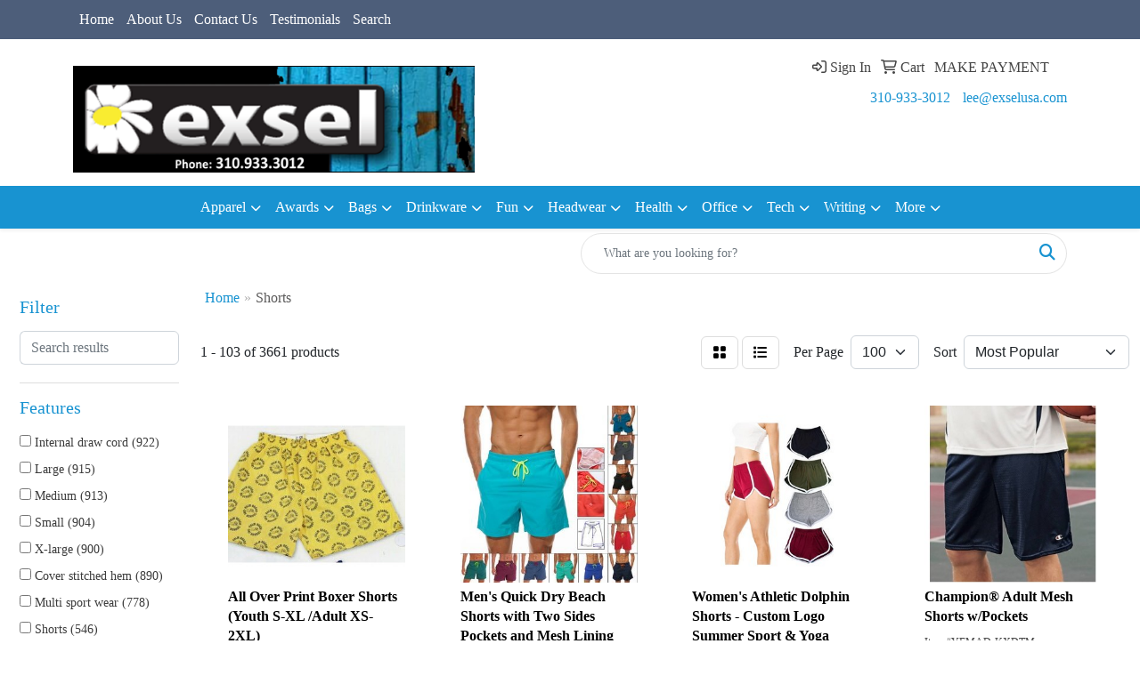

--- FILE ---
content_type: text/html
request_url: https://www.exselusa.com/ws/ws.dll/StartSrch?UID=20473&WENavID=19585599
body_size: 25986
content:
<!DOCTYPE html>
<html lang="en"><head>
<meta charset="utf-8">
<meta http-equiv="X-UA-Compatible" content="IE=edge">
<meta name="viewport" content="width=device-width, initial-scale=1">
<!-- The above 3 meta tags *must* come first in the head; any other head content must come *after* these tags -->


<link href="/distsite/styles/8/css/bootstrap.min.css" rel="stylesheet" />
<link href="https://fonts.googleapis.com/css?family=Open+Sans:400,600|Oswald:400,600" rel="stylesheet">
<link href="/distsite/styles/8/css/owl.carousel.min.css" rel="stylesheet">
<link href="/distsite/styles/8/css/nouislider.css" rel="stylesheet">
<!--<link href="/distsite/styles/8/css/menu.css" rel="stylesheet"/>-->
<link href="/distsite/styles/8/css/flexslider.css" rel="stylesheet">
<link href="/distsite/styles/8/css/all.min.css" rel="stylesheet">
<link href="/distsite/styles/8/css/slick/slick.css" rel="stylesheet"/>
<link href="/distsite/styles/8/css/lightbox/lightbox.css" rel="stylesheet"  />
<link href="/distsite/styles/8/css/yamm.css" rel="stylesheet" />
<!-- Custom styles for this theme -->
<link href="/we/we.dll/StyleSheet?UN=20473&Type=WETheme&TS=C45565.6029861111" rel="stylesheet">
<!-- Custom styles for this theme -->
<link href="/we/we.dll/StyleSheet?UN=20473&Type=WETheme-PS&TS=C45565.6029861111" rel="stylesheet">


<!-- HTML5 shim and Respond.js for IE8 support of HTML5 elements and media queries -->
<!--[if lt IE 9]>
      <script src="https://oss.maxcdn.com/html5shiv/3.7.3/html5shiv.min.js"></script>
      <script src="https://oss.maxcdn.com/respond/1.4.2/respond.min.js"></script>
    <![endif]-->

</head>

<body style="background:#fff;">


  <!-- Slide-Out Menu -->
  <div id="filter-menu" class="filter-menu">
    <button id="close-menu" class="btn-close"></button>
    <div class="menu-content">
      
<aside class="filter-sidebar">



<div class="filter-section first">
	<h2>Filter</h2>
	 <div class="input-group mb-3">
	 <input type="text" style="border-right:0;" placeholder="Search results" class="form-control text-search-within-results" name="SearchWithinResults" value="" maxlength="100" onkeyup="HandleTextFilter(event);">
	  <label class="input-group-text" style="background-color:#fff;"><a  style="display:none;" href="javascript:void(0);" class="remove-filter" data-toggle="tooltip" title="Clear" onclick="ClearTextFilter();"><i class="far fa-times" aria-hidden="true"></i> <span class="fa-sr-only">x</span></a></label>
	</div>
</div>

<a href="javascript:void(0);" class="clear-filters"  style="display:none;" onclick="ClearDrillDown();">Clear all filters</a>

<div class="filter-section"  style="display:none;">
	<h2>Categories</h2>

	<div class="filter-list">

	 

		<!-- wrapper for more filters -->
        <div class="show-filter">

		</div><!-- showfilters -->

	</div>

		<a href="#" class="show-more"  style="display:none;" >Show more</a>
</div>


<div class="filter-section" >
	<h2>Features</h2>

		<div class="filter-list">

	  		<div class="checkbox"><label><input class="filtercheckbox" type="checkbox" name="2|Internal draw cord" ><span> Internal draw cord (922)</span></label></div><div class="checkbox"><label><input class="filtercheckbox" type="checkbox" name="2|Large" ><span> Large (915)</span></label></div><div class="checkbox"><label><input class="filtercheckbox" type="checkbox" name="2|Medium" ><span> Medium (913)</span></label></div><div class="checkbox"><label><input class="filtercheckbox" type="checkbox" name="2|Small" ><span> Small (904)</span></label></div><div class="checkbox"><label><input class="filtercheckbox" type="checkbox" name="2|X-large" ><span> X-large (900)</span></label></div><div class="checkbox"><label><input class="filtercheckbox" type="checkbox" name="2|Cover stitched hem" ><span> Cover stitched hem (890)</span></label></div><div class="checkbox"><label><input class="filtercheckbox" type="checkbox" name="2|Multi sport wear" ><span> Multi sport wear (778)</span></label></div><div class="checkbox"><label><input class="filtercheckbox" type="checkbox" name="2|Shorts" ><span> Shorts (546)</span></label></div><div class="checkbox"><label><input class="filtercheckbox" type="checkbox" name="2|Flat back mesh" ><span> Flat back mesh (376)</span></label></div><div class="checkbox"><label><input class="filtercheckbox" type="checkbox" name="2|Apparel" ><span> Apparel (326)</span></label></div><div class="show-filter"><div class="checkbox"><label><input class="filtercheckbox" type="checkbox" name="2|Athletic" ><span> Athletic (311)</span></label></div><div class="checkbox"><label><input class="filtercheckbox" type="checkbox" name="2|Breathable" ><span> Breathable (290)</span></label></div><div class="checkbox"><label><input class="filtercheckbox" type="checkbox" name="2|Bottom" ><span> Bottom (256)</span></label></div><div class="checkbox"><label><input class="filtercheckbox" type="checkbox" name="2|Elastic waistband" ><span> Elastic waistband (255)</span></label></div><div class="checkbox"><label><input class="filtercheckbox" type="checkbox" name="2|Moisture wicking" ><span> Moisture wicking (243)</span></label></div><div class="checkbox"><label><input class="filtercheckbox" type="checkbox" name="2|Polyester" ><span> Polyester (240)</span></label></div><div class="checkbox"><label><input class="filtercheckbox" type="checkbox" name="2|Lightweight" ><span> Lightweight (223)</span></label></div><div class="checkbox"><label><input class="filtercheckbox" type="checkbox" name="2|Sports" ><span> Sports (218)</span></label></div><div class="checkbox"><label><input class="filtercheckbox" type="checkbox" name="2|Pocket" ><span> Pocket (206)</span></label></div><div class="checkbox"><label><input class="filtercheckbox" type="checkbox" name="2|Gym" ><span> Gym (202)</span></label></div><div class="checkbox"><label><input class="filtercheckbox" type="checkbox" name="2|2 tone" ><span> 2 tone (192)</span></label></div><div class="checkbox"><label><input class="filtercheckbox" type="checkbox" name="2|100% polyester" ><span> 100% polyester (183)</span></label></div><div class="checkbox"><label><input class="filtercheckbox" type="checkbox" name="2|Quick dry" ><span> Quick dry (179)</span></label></div><div class="checkbox"><label><input class="filtercheckbox" type="checkbox" name="2|Running" ><span> Running (178)</span></label></div><div class="checkbox"><label><input class="filtercheckbox" type="checkbox" name="2|Workout" ><span> Workout (166)</span></label></div><div class="checkbox"><label><input class="filtercheckbox" type="checkbox" name="2|Blank" ><span> Blank (156)</span></label></div><div class="checkbox"><label><input class="filtercheckbox" type="checkbox" name="2|Covered elastic waistband" ><span> Covered elastic waistband (152)</span></label></div><div class="checkbox"><label><input class="filtercheckbox" type="checkbox" name="2|Drawcord" ><span> Drawcord (152)</span></label></div><div class="checkbox"><label><input class="filtercheckbox" type="checkbox" name="2|Attire" ><span> Attire (151)</span></label></div><div class="checkbox"><label><input class="filtercheckbox" type="checkbox" name="2|Men" ><span> Men (142)</span></label></div><div class="checkbox"><label><input class="filtercheckbox" type="checkbox" name="2|Summer" ><span> Summer (142)</span></label></div><div class="checkbox"><label><input class="filtercheckbox" type="checkbox" name="2|Adult" ><span> Adult (136)</span></label></div><div class="checkbox"><label><input class="filtercheckbox" type="checkbox" name="2|Fitness" ><span> Fitness (134)</span></label></div><div class="checkbox"><label><input class="filtercheckbox" type="checkbox" name="2|Uniform" ><span> Uniform (130)</span></label></div><div class="checkbox"><label><input class="filtercheckbox" type="checkbox" name="2|Beach shorts" ><span> Beach shorts (128)</span></label></div><div class="checkbox"><label><input class="filtercheckbox" type="checkbox" name="2|Performance" ><span> Performance (128)</span></label></div><div class="checkbox"><label><input class="filtercheckbox" type="checkbox" name="2|Stretch" ><span> Stretch (123)</span></label></div><div class="checkbox"><label><input class="filtercheckbox" type="checkbox" name="2|65% polyester" ><span> 65% polyester (122)</span></label></div><div class="checkbox"><label><input class="filtercheckbox" type="checkbox" name="2|Clothing" ><span> Clothing (121)</span></label></div><div class="checkbox"><label><input class="filtercheckbox" type="checkbox" name="2|Elastic" ><span> Elastic (121)</span></label></div><div class="checkbox"><label><input class="filtercheckbox" type="checkbox" name="2|6 pocket" ><span> 6 pocket (117)</span></label></div><div class="checkbox"><label><input class="filtercheckbox" type="checkbox" name="2|Athletes" ><span> Athletes (117)</span></label></div><div class="checkbox"><label><input class="filtercheckbox" type="checkbox" name="2|Yoga" ><span> Yoga (117)</span></label></div><div class="checkbox"><label><input class="filtercheckbox" type="checkbox" name="2|Pant" ><span> Pant (115)</span></label></div><div class="checkbox"><label><input class="filtercheckbox" type="checkbox" name="2|Exercise" ><span> Exercise (113)</span></label></div><div class="checkbox"><label><input class="filtercheckbox" type="checkbox" name="2|Women" ><span> Women (112)</span></label></div><div class="checkbox"><label><input class="filtercheckbox" type="checkbox" name="2|Color" ><span> Color (109)</span></label></div><div class="checkbox"><label><input class="filtercheckbox" type="checkbox" name="2|Durable" ><span> Durable (107)</span></label></div><div class="checkbox"><label><input class="filtercheckbox" type="checkbox" name="2|Drawstring" ><span> Drawstring (106)</span></label></div><div class="checkbox"><label><input class="filtercheckbox" type="checkbox" name="2|Sportswear" ><span> Sportswear (105)</span></label></div></div>

			<!-- wrapper for more filters -->
			<div class="show-filter">

			</div><!-- showfilters -->
 		</div>
		<a href="#" class="show-more"  >Show more</a>


</div>


<div class="filter-section" >
	<h2>Colors</h2>

		<div class="filter-list">

		  	<div class="checkbox"><label><input class="filtercheckbox" type="checkbox" name="1|Black" ><span> Black (1667)</span></label></div><div class="checkbox"><label><input class="filtercheckbox" type="checkbox" name="1|Various" ><span> Various (1278)</span></label></div><div class="checkbox"><label><input class="filtercheckbox" type="checkbox" name="1|Black/white" ><span> Black/white (798)</span></label></div><div class="checkbox"><label><input class="filtercheckbox" type="checkbox" name="1|Navy blue" ><span> Navy blue (750)</span></label></div><div class="checkbox"><label><input class="filtercheckbox" type="checkbox" name="1|White/black" ><span> White/black (722)</span></label></div><div class="checkbox"><label><input class="filtercheckbox" type="checkbox" name="1|Red" ><span> Red (718)</span></label></div><div class="checkbox"><label><input class="filtercheckbox" type="checkbox" name="1|White" ><span> White (688)</span></label></div><div class="checkbox"><label><input class="filtercheckbox" type="checkbox" name="1|Red/white" ><span> Red/white (567)</span></label></div><div class="checkbox"><label><input class="filtercheckbox" type="checkbox" name="1|Navy blue/white" ><span> Navy blue/white (562)</span></label></div><div class="checkbox"><label><input class="filtercheckbox" type="checkbox" name="1|Purple/white" ><span> Purple/white (561)</span></label></div><div class="show-filter"><div class="checkbox"><label><input class="filtercheckbox" type="checkbox" name="1|Royal blue/white" ><span> Royal blue/white (561)</span></label></div><div class="checkbox"><label><input class="filtercheckbox" type="checkbox" name="1|Dark green/white" ><span> Dark green/white (542)</span></label></div><div class="checkbox"><label><input class="filtercheckbox" type="checkbox" name="1|Maroon red/white" ><span> Maroon red/white (541)</span></label></div><div class="checkbox"><label><input class="filtercheckbox" type="checkbox" name="1|Gold/white" ><span> Gold/white (527)</span></label></div><div class="checkbox"><label><input class="filtercheckbox" type="checkbox" name="1|Purple" ><span> Purple (521)</span></label></div><div class="checkbox"><label><input class="filtercheckbox" type="checkbox" name="1|Cardinal red/white" ><span> Cardinal red/white (513)</span></label></div><div class="checkbox"><label><input class="filtercheckbox" type="checkbox" name="1|Orange/white" ><span> Orange/white (503)</span></label></div><div class="checkbox"><label><input class="filtercheckbox" type="checkbox" name="1|Columbian blue/white" ><span> Columbian blue/white (473)</span></label></div><div class="checkbox"><label><input class="filtercheckbox" type="checkbox" name="1|Kelly green/white" ><span> Kelly green/white (472)</span></label></div><div class="checkbox"><label><input class="filtercheckbox" type="checkbox" name="1|Gray" ><span> Gray (469)</span></label></div><div class="checkbox"><label><input class="filtercheckbox" type="checkbox" name="1|Brown/white" ><span> Brown/white (463)</span></label></div><div class="checkbox"><label><input class="filtercheckbox" type="checkbox" name="1|Silver/white" ><span> Silver/white (463)</span></label></div><div class="checkbox"><label><input class="filtercheckbox" type="checkbox" name="1|Vegas gold/white" ><span> Vegas gold/white (463)</span></label></div><div class="checkbox"><label><input class="filtercheckbox" type="checkbox" name="1|Teal blue/white" ><span> Teal blue/white (453)</span></label></div><div class="checkbox"><label><input class="filtercheckbox" type="checkbox" name="1|Royal blue" ><span> Royal blue (421)</span></label></div><div class="checkbox"><label><input class="filtercheckbox" type="checkbox" name="1|Blue" ><span> Blue (382)</span></label></div><div class="checkbox"><label><input class="filtercheckbox" type="checkbox" name="1|Orange" ><span> Orange (362)</span></label></div><div class="checkbox"><label><input class="filtercheckbox" type="checkbox" name="1|Neon green/white" ><span> Neon green/white (349)</span></label></div><div class="checkbox"><label><input class="filtercheckbox" type="checkbox" name="1|Pink" ><span> Pink (336)</span></label></div><div class="checkbox"><label><input class="filtercheckbox" type="checkbox" name="1|Green" ><span> Green (335)</span></label></div><div class="checkbox"><label><input class="filtercheckbox" type="checkbox" name="1|Maroon red" ><span> Maroon red (303)</span></label></div><div class="checkbox"><label><input class="filtercheckbox" type="checkbox" name="1|Navy" ><span> Navy (282)</span></label></div><div class="checkbox"><label><input class="filtercheckbox" type="checkbox" name="1|Brown" ><span> Brown (272)</span></label></div><div class="checkbox"><label><input class="filtercheckbox" type="checkbox" name="1|Gold/white/black" ><span> Gold/white/black (272)</span></label></div><div class="checkbox"><label><input class="filtercheckbox" type="checkbox" name="1|Silver" ><span> Silver (272)</span></label></div><div class="checkbox"><label><input class="filtercheckbox" type="checkbox" name="1|Purple/white/black" ><span> Purple/white/black (271)</span></label></div><div class="checkbox"><label><input class="filtercheckbox" type="checkbox" name="1|Maroon red/white/black" ><span> Maroon red/white/black (269)</span></label></div><div class="checkbox"><label><input class="filtercheckbox" type="checkbox" name="1|Silver/white/black" ><span> Silver/white/black (262)</span></label></div><div class="checkbox"><label><input class="filtercheckbox" type="checkbox" name="1|Orange/white/black" ><span> Orange/white/black (259)</span></label></div><div class="checkbox"><label><input class="filtercheckbox" type="checkbox" name="1|Gold" ><span> Gold (253)</span></label></div><div class="checkbox"><label><input class="filtercheckbox" type="checkbox" name="1|Vegas gold/white/black" ><span> Vegas gold/white/black (252)</span></label></div><div class="checkbox"><label><input class="filtercheckbox" type="checkbox" name="1|Red/white/black" ><span> Red/white/black (243)</span></label></div><div class="checkbox"><label><input class="filtercheckbox" type="checkbox" name="1|Dark green/white/black" ><span> Dark green/white/black (236)</span></label></div><div class="checkbox"><label><input class="filtercheckbox" type="checkbox" name="1|Royal blue/white/black" ><span> Royal blue/white/black (236)</span></label></div><div class="checkbox"><label><input class="filtercheckbox" type="checkbox" name="1|Cardinal red/white/black" ><span> Cardinal red/white/black (232)</span></label></div><div class="checkbox"><label><input class="filtercheckbox" type="checkbox" name="1|Dark green" ><span> Dark green (232)</span></label></div><div class="checkbox"><label><input class="filtercheckbox" type="checkbox" name="1|Navy blue/white/black" ><span> Navy blue/white/black (217)</span></label></div><div class="checkbox"><label><input class="filtercheckbox" type="checkbox" name="1|Kelly green" ><span> Kelly green (184)</span></label></div><div class="checkbox"><label><input class="filtercheckbox" type="checkbox" name="1|Royal" ><span> Royal (178)</span></label></div><div class="checkbox"><label><input class="filtercheckbox" type="checkbox" name="1|Forest green" ><span> Forest green (177)</span></label></div></div>


			<!-- wrapper for more filters -->
			<div class="show-filter">

			</div><!-- showfilters -->

		  </div>

		<a href="#" class="show-more"  >Show more</a>
</div>


<div class="filter-section"  >
	<h2>Price Range</h2>
	<div class="filter-price-wrap">
		<div class="filter-price-inner">
			<div class="input-group">
				<span class="input-group-text input-group-text-white">$</span>
				<input type="text" class="form-control form-control-sm filter-min-prices" name="min-prices" value="" placeholder="Min" onkeyup="HandlePriceFilter(event);">
			</div>
			<div class="input-group">
				<span class="input-group-text input-group-text-white">$</span>
				<input type="text" class="form-control form-control-sm filter-max-prices" name="max-prices" value="" placeholder="Max" onkeyup="HandlePriceFilter(event);">
			</div>
		</div>
		<a href="javascript:void(0)" onclick="SetPriceFilter();" ><i class="fa-solid fa-chevron-right"></i></a>
	</div>
</div>

<div class="filter-section"   >
	<h2>Quantity</h2>
	<div class="filter-price-wrap mb-2">
		<input type="text" class="form-control form-control-sm filter-quantity" value="" placeholder="Qty" onkeyup="HandleQuantityFilter(event);">
		<a href="javascript:void(0)" onclick="SetQuantityFilter();"><i class="fa-solid fa-chevron-right"></i></a>
	</div>
</div>




	</aside>

    </div>
</div>




	<div class="container-fluid">
		<div class="row">

			<div class="col-md-3 col-lg-2">
        <div class="d-none d-md-block">
          <div id="desktop-filter">
            
<aside class="filter-sidebar">



<div class="filter-section first">
	<h2>Filter</h2>
	 <div class="input-group mb-3">
	 <input type="text" style="border-right:0;" placeholder="Search results" class="form-control text-search-within-results" name="SearchWithinResults" value="" maxlength="100" onkeyup="HandleTextFilter(event);">
	  <label class="input-group-text" style="background-color:#fff;"><a  style="display:none;" href="javascript:void(0);" class="remove-filter" data-toggle="tooltip" title="Clear" onclick="ClearTextFilter();"><i class="far fa-times" aria-hidden="true"></i> <span class="fa-sr-only">x</span></a></label>
	</div>
</div>

<a href="javascript:void(0);" class="clear-filters"  style="display:none;" onclick="ClearDrillDown();">Clear all filters</a>

<div class="filter-section"  style="display:none;">
	<h2>Categories</h2>

	<div class="filter-list">

	 

		<!-- wrapper for more filters -->
        <div class="show-filter">

		</div><!-- showfilters -->

	</div>

		<a href="#" class="show-more"  style="display:none;" >Show more</a>
</div>


<div class="filter-section" >
	<h2>Features</h2>

		<div class="filter-list">

	  		<div class="checkbox"><label><input class="filtercheckbox" type="checkbox" name="2|Internal draw cord" ><span> Internal draw cord (922)</span></label></div><div class="checkbox"><label><input class="filtercheckbox" type="checkbox" name="2|Large" ><span> Large (915)</span></label></div><div class="checkbox"><label><input class="filtercheckbox" type="checkbox" name="2|Medium" ><span> Medium (913)</span></label></div><div class="checkbox"><label><input class="filtercheckbox" type="checkbox" name="2|Small" ><span> Small (904)</span></label></div><div class="checkbox"><label><input class="filtercheckbox" type="checkbox" name="2|X-large" ><span> X-large (900)</span></label></div><div class="checkbox"><label><input class="filtercheckbox" type="checkbox" name="2|Cover stitched hem" ><span> Cover stitched hem (890)</span></label></div><div class="checkbox"><label><input class="filtercheckbox" type="checkbox" name="2|Multi sport wear" ><span> Multi sport wear (778)</span></label></div><div class="checkbox"><label><input class="filtercheckbox" type="checkbox" name="2|Shorts" ><span> Shorts (546)</span></label></div><div class="checkbox"><label><input class="filtercheckbox" type="checkbox" name="2|Flat back mesh" ><span> Flat back mesh (376)</span></label></div><div class="checkbox"><label><input class="filtercheckbox" type="checkbox" name="2|Apparel" ><span> Apparel (326)</span></label></div><div class="show-filter"><div class="checkbox"><label><input class="filtercheckbox" type="checkbox" name="2|Athletic" ><span> Athletic (311)</span></label></div><div class="checkbox"><label><input class="filtercheckbox" type="checkbox" name="2|Breathable" ><span> Breathable (290)</span></label></div><div class="checkbox"><label><input class="filtercheckbox" type="checkbox" name="2|Bottom" ><span> Bottom (256)</span></label></div><div class="checkbox"><label><input class="filtercheckbox" type="checkbox" name="2|Elastic waistband" ><span> Elastic waistband (255)</span></label></div><div class="checkbox"><label><input class="filtercheckbox" type="checkbox" name="2|Moisture wicking" ><span> Moisture wicking (243)</span></label></div><div class="checkbox"><label><input class="filtercheckbox" type="checkbox" name="2|Polyester" ><span> Polyester (240)</span></label></div><div class="checkbox"><label><input class="filtercheckbox" type="checkbox" name="2|Lightweight" ><span> Lightweight (223)</span></label></div><div class="checkbox"><label><input class="filtercheckbox" type="checkbox" name="2|Sports" ><span> Sports (218)</span></label></div><div class="checkbox"><label><input class="filtercheckbox" type="checkbox" name="2|Pocket" ><span> Pocket (206)</span></label></div><div class="checkbox"><label><input class="filtercheckbox" type="checkbox" name="2|Gym" ><span> Gym (202)</span></label></div><div class="checkbox"><label><input class="filtercheckbox" type="checkbox" name="2|2 tone" ><span> 2 tone (192)</span></label></div><div class="checkbox"><label><input class="filtercheckbox" type="checkbox" name="2|100% polyester" ><span> 100% polyester (183)</span></label></div><div class="checkbox"><label><input class="filtercheckbox" type="checkbox" name="2|Quick dry" ><span> Quick dry (179)</span></label></div><div class="checkbox"><label><input class="filtercheckbox" type="checkbox" name="2|Running" ><span> Running (178)</span></label></div><div class="checkbox"><label><input class="filtercheckbox" type="checkbox" name="2|Workout" ><span> Workout (166)</span></label></div><div class="checkbox"><label><input class="filtercheckbox" type="checkbox" name="2|Blank" ><span> Blank (156)</span></label></div><div class="checkbox"><label><input class="filtercheckbox" type="checkbox" name="2|Covered elastic waistband" ><span> Covered elastic waistband (152)</span></label></div><div class="checkbox"><label><input class="filtercheckbox" type="checkbox" name="2|Drawcord" ><span> Drawcord (152)</span></label></div><div class="checkbox"><label><input class="filtercheckbox" type="checkbox" name="2|Attire" ><span> Attire (151)</span></label></div><div class="checkbox"><label><input class="filtercheckbox" type="checkbox" name="2|Men" ><span> Men (142)</span></label></div><div class="checkbox"><label><input class="filtercheckbox" type="checkbox" name="2|Summer" ><span> Summer (142)</span></label></div><div class="checkbox"><label><input class="filtercheckbox" type="checkbox" name="2|Adult" ><span> Adult (136)</span></label></div><div class="checkbox"><label><input class="filtercheckbox" type="checkbox" name="2|Fitness" ><span> Fitness (134)</span></label></div><div class="checkbox"><label><input class="filtercheckbox" type="checkbox" name="2|Uniform" ><span> Uniform (130)</span></label></div><div class="checkbox"><label><input class="filtercheckbox" type="checkbox" name="2|Beach shorts" ><span> Beach shorts (128)</span></label></div><div class="checkbox"><label><input class="filtercheckbox" type="checkbox" name="2|Performance" ><span> Performance (128)</span></label></div><div class="checkbox"><label><input class="filtercheckbox" type="checkbox" name="2|Stretch" ><span> Stretch (123)</span></label></div><div class="checkbox"><label><input class="filtercheckbox" type="checkbox" name="2|65% polyester" ><span> 65% polyester (122)</span></label></div><div class="checkbox"><label><input class="filtercheckbox" type="checkbox" name="2|Clothing" ><span> Clothing (121)</span></label></div><div class="checkbox"><label><input class="filtercheckbox" type="checkbox" name="2|Elastic" ><span> Elastic (121)</span></label></div><div class="checkbox"><label><input class="filtercheckbox" type="checkbox" name="2|6 pocket" ><span> 6 pocket (117)</span></label></div><div class="checkbox"><label><input class="filtercheckbox" type="checkbox" name="2|Athletes" ><span> Athletes (117)</span></label></div><div class="checkbox"><label><input class="filtercheckbox" type="checkbox" name="2|Yoga" ><span> Yoga (117)</span></label></div><div class="checkbox"><label><input class="filtercheckbox" type="checkbox" name="2|Pant" ><span> Pant (115)</span></label></div><div class="checkbox"><label><input class="filtercheckbox" type="checkbox" name="2|Exercise" ><span> Exercise (113)</span></label></div><div class="checkbox"><label><input class="filtercheckbox" type="checkbox" name="2|Women" ><span> Women (112)</span></label></div><div class="checkbox"><label><input class="filtercheckbox" type="checkbox" name="2|Color" ><span> Color (109)</span></label></div><div class="checkbox"><label><input class="filtercheckbox" type="checkbox" name="2|Durable" ><span> Durable (107)</span></label></div><div class="checkbox"><label><input class="filtercheckbox" type="checkbox" name="2|Drawstring" ><span> Drawstring (106)</span></label></div><div class="checkbox"><label><input class="filtercheckbox" type="checkbox" name="2|Sportswear" ><span> Sportswear (105)</span></label></div></div>

			<!-- wrapper for more filters -->
			<div class="show-filter">

			</div><!-- showfilters -->
 		</div>
		<a href="#" class="show-more"  >Show more</a>


</div>


<div class="filter-section" >
	<h2>Colors</h2>

		<div class="filter-list">

		  	<div class="checkbox"><label><input class="filtercheckbox" type="checkbox" name="1|Black" ><span> Black (1667)</span></label></div><div class="checkbox"><label><input class="filtercheckbox" type="checkbox" name="1|Various" ><span> Various (1278)</span></label></div><div class="checkbox"><label><input class="filtercheckbox" type="checkbox" name="1|Black/white" ><span> Black/white (798)</span></label></div><div class="checkbox"><label><input class="filtercheckbox" type="checkbox" name="1|Navy blue" ><span> Navy blue (750)</span></label></div><div class="checkbox"><label><input class="filtercheckbox" type="checkbox" name="1|White/black" ><span> White/black (722)</span></label></div><div class="checkbox"><label><input class="filtercheckbox" type="checkbox" name="1|Red" ><span> Red (718)</span></label></div><div class="checkbox"><label><input class="filtercheckbox" type="checkbox" name="1|White" ><span> White (688)</span></label></div><div class="checkbox"><label><input class="filtercheckbox" type="checkbox" name="1|Red/white" ><span> Red/white (567)</span></label></div><div class="checkbox"><label><input class="filtercheckbox" type="checkbox" name="1|Navy blue/white" ><span> Navy blue/white (562)</span></label></div><div class="checkbox"><label><input class="filtercheckbox" type="checkbox" name="1|Purple/white" ><span> Purple/white (561)</span></label></div><div class="show-filter"><div class="checkbox"><label><input class="filtercheckbox" type="checkbox" name="1|Royal blue/white" ><span> Royal blue/white (561)</span></label></div><div class="checkbox"><label><input class="filtercheckbox" type="checkbox" name="1|Dark green/white" ><span> Dark green/white (542)</span></label></div><div class="checkbox"><label><input class="filtercheckbox" type="checkbox" name="1|Maroon red/white" ><span> Maroon red/white (541)</span></label></div><div class="checkbox"><label><input class="filtercheckbox" type="checkbox" name="1|Gold/white" ><span> Gold/white (527)</span></label></div><div class="checkbox"><label><input class="filtercheckbox" type="checkbox" name="1|Purple" ><span> Purple (521)</span></label></div><div class="checkbox"><label><input class="filtercheckbox" type="checkbox" name="1|Cardinal red/white" ><span> Cardinal red/white (513)</span></label></div><div class="checkbox"><label><input class="filtercheckbox" type="checkbox" name="1|Orange/white" ><span> Orange/white (503)</span></label></div><div class="checkbox"><label><input class="filtercheckbox" type="checkbox" name="1|Columbian blue/white" ><span> Columbian blue/white (473)</span></label></div><div class="checkbox"><label><input class="filtercheckbox" type="checkbox" name="1|Kelly green/white" ><span> Kelly green/white (472)</span></label></div><div class="checkbox"><label><input class="filtercheckbox" type="checkbox" name="1|Gray" ><span> Gray (469)</span></label></div><div class="checkbox"><label><input class="filtercheckbox" type="checkbox" name="1|Brown/white" ><span> Brown/white (463)</span></label></div><div class="checkbox"><label><input class="filtercheckbox" type="checkbox" name="1|Silver/white" ><span> Silver/white (463)</span></label></div><div class="checkbox"><label><input class="filtercheckbox" type="checkbox" name="1|Vegas gold/white" ><span> Vegas gold/white (463)</span></label></div><div class="checkbox"><label><input class="filtercheckbox" type="checkbox" name="1|Teal blue/white" ><span> Teal blue/white (453)</span></label></div><div class="checkbox"><label><input class="filtercheckbox" type="checkbox" name="1|Royal blue" ><span> Royal blue (421)</span></label></div><div class="checkbox"><label><input class="filtercheckbox" type="checkbox" name="1|Blue" ><span> Blue (382)</span></label></div><div class="checkbox"><label><input class="filtercheckbox" type="checkbox" name="1|Orange" ><span> Orange (362)</span></label></div><div class="checkbox"><label><input class="filtercheckbox" type="checkbox" name="1|Neon green/white" ><span> Neon green/white (349)</span></label></div><div class="checkbox"><label><input class="filtercheckbox" type="checkbox" name="1|Pink" ><span> Pink (336)</span></label></div><div class="checkbox"><label><input class="filtercheckbox" type="checkbox" name="1|Green" ><span> Green (335)</span></label></div><div class="checkbox"><label><input class="filtercheckbox" type="checkbox" name="1|Maroon red" ><span> Maroon red (303)</span></label></div><div class="checkbox"><label><input class="filtercheckbox" type="checkbox" name="1|Navy" ><span> Navy (282)</span></label></div><div class="checkbox"><label><input class="filtercheckbox" type="checkbox" name="1|Brown" ><span> Brown (272)</span></label></div><div class="checkbox"><label><input class="filtercheckbox" type="checkbox" name="1|Gold/white/black" ><span> Gold/white/black (272)</span></label></div><div class="checkbox"><label><input class="filtercheckbox" type="checkbox" name="1|Silver" ><span> Silver (272)</span></label></div><div class="checkbox"><label><input class="filtercheckbox" type="checkbox" name="1|Purple/white/black" ><span> Purple/white/black (271)</span></label></div><div class="checkbox"><label><input class="filtercheckbox" type="checkbox" name="1|Maroon red/white/black" ><span> Maroon red/white/black (269)</span></label></div><div class="checkbox"><label><input class="filtercheckbox" type="checkbox" name="1|Silver/white/black" ><span> Silver/white/black (262)</span></label></div><div class="checkbox"><label><input class="filtercheckbox" type="checkbox" name="1|Orange/white/black" ><span> Orange/white/black (259)</span></label></div><div class="checkbox"><label><input class="filtercheckbox" type="checkbox" name="1|Gold" ><span> Gold (253)</span></label></div><div class="checkbox"><label><input class="filtercheckbox" type="checkbox" name="1|Vegas gold/white/black" ><span> Vegas gold/white/black (252)</span></label></div><div class="checkbox"><label><input class="filtercheckbox" type="checkbox" name="1|Red/white/black" ><span> Red/white/black (243)</span></label></div><div class="checkbox"><label><input class="filtercheckbox" type="checkbox" name="1|Dark green/white/black" ><span> Dark green/white/black (236)</span></label></div><div class="checkbox"><label><input class="filtercheckbox" type="checkbox" name="1|Royal blue/white/black" ><span> Royal blue/white/black (236)</span></label></div><div class="checkbox"><label><input class="filtercheckbox" type="checkbox" name="1|Cardinal red/white/black" ><span> Cardinal red/white/black (232)</span></label></div><div class="checkbox"><label><input class="filtercheckbox" type="checkbox" name="1|Dark green" ><span> Dark green (232)</span></label></div><div class="checkbox"><label><input class="filtercheckbox" type="checkbox" name="1|Navy blue/white/black" ><span> Navy blue/white/black (217)</span></label></div><div class="checkbox"><label><input class="filtercheckbox" type="checkbox" name="1|Kelly green" ><span> Kelly green (184)</span></label></div><div class="checkbox"><label><input class="filtercheckbox" type="checkbox" name="1|Royal" ><span> Royal (178)</span></label></div><div class="checkbox"><label><input class="filtercheckbox" type="checkbox" name="1|Forest green" ><span> Forest green (177)</span></label></div></div>


			<!-- wrapper for more filters -->
			<div class="show-filter">

			</div><!-- showfilters -->

		  </div>

		<a href="#" class="show-more"  >Show more</a>
</div>


<div class="filter-section"  >
	<h2>Price Range</h2>
	<div class="filter-price-wrap">
		<div class="filter-price-inner">
			<div class="input-group">
				<span class="input-group-text input-group-text-white">$</span>
				<input type="text" class="form-control form-control-sm filter-min-prices" name="min-prices" value="" placeholder="Min" onkeyup="HandlePriceFilter(event);">
			</div>
			<div class="input-group">
				<span class="input-group-text input-group-text-white">$</span>
				<input type="text" class="form-control form-control-sm filter-max-prices" name="max-prices" value="" placeholder="Max" onkeyup="HandlePriceFilter(event);">
			</div>
		</div>
		<a href="javascript:void(0)" onclick="SetPriceFilter();" ><i class="fa-solid fa-chevron-right"></i></a>
	</div>
</div>

<div class="filter-section"   >
	<h2>Quantity</h2>
	<div class="filter-price-wrap mb-2">
		<input type="text" class="form-control form-control-sm filter-quantity" value="" placeholder="Qty" onkeyup="HandleQuantityFilter(event);">
		<a href="javascript:void(0)" onclick="SetQuantityFilter();"><i class="fa-solid fa-chevron-right"></i></a>
	</div>
</div>




	</aside>

          </div>
        </div>
			</div>

			<div class="col-md-9 col-lg-10">
				

				<ol class="breadcrumb"  >
              		<li><a href="https://www.exselusa.com" target="_top">Home</a></li>
             	 	<li class="active">Shorts</li>
            	</ol>




				<div id="product-list-controls">

				
						<div class="d-flex align-items-center justify-content-between">
							<div class="d-none d-md-block me-3">
								1 - 103 of  3661 <span class="d-none d-lg-inline">products</span>
							</div>
					  
						  <!-- Right Aligned Controls -->
						  <div class="product-controls-right d-flex align-items-center">
       
              <button id="show-filter-button" class="btn btn-control d-block d-md-none"><i class="fa-solid fa-filter" aria-hidden="true"></i></button>

							
							<span class="me-3">
								<a href="/ws/ws.dll/StartSrch?UID=20473&WENavID=19585599&View=T&ST=26011709355520948964191610" class="btn btn-control grid" title="Change to Grid View"><i class="fa-solid fa-grid-2" aria-hidden="true"></i>  <span class="fa-sr-only">Grid</span></a>
								<a href="/ws/ws.dll/StartSrch?UID=20473&WENavID=19585599&View=L&ST=26011709355520948964191610" class="btn btn-control" title="Change to List View"><i class="fa-solid fa-list"></i> <span class="fa-sr-only">List</span></a>
							</span>
							
					  
							<!-- Number of Items Per Page -->
							<div class="me-2 d-none d-lg-block">
								<label>Per Page</label>
							</div>
							<div class="me-3 d-none d-md-block">
								<select class="form-select notranslate" onchange="GoToNewURL(this);" aria-label="Items per page">
									<option value="/ws/ws.dll/StartSrch?UID=20473&WENavID=19585599&ST=26011709355520948964191610&PPP=10" >10</option><option value="/ws/ws.dll/StartSrch?UID=20473&WENavID=19585599&ST=26011709355520948964191610&PPP=25" >25</option><option value="/ws/ws.dll/StartSrch?UID=20473&WENavID=19585599&ST=26011709355520948964191610&PPP=50" >50</option><option value="/ws/ws.dll/StartSrch?UID=20473&WENavID=19585599&ST=26011709355520948964191610&PPP=100" selected>100</option><option value="/ws/ws.dll/StartSrch?UID=20473&WENavID=19585599&ST=26011709355520948964191610&PPP=250" >250</option>
								
								</select>
							</div>
					  
							<!-- Sort By -->
							<div class="d-none d-lg-block me-2">
								<label>Sort</label>
							</div>
							<div>
								<select class="form-select" onchange="GoToNewURL(this);">
									<option value="/ws/ws.dll/StartSrch?UID=20473&WENavID=19585599&Sort=0">Best Match</option><option value="/ws/ws.dll/StartSrch?UID=20473&WENavID=19585599&Sort=3" selected>Most Popular</option><option value="/ws/ws.dll/StartSrch?UID=20473&WENavID=19585599&Sort=1">Price (Low to High)</option><option value="/ws/ws.dll/StartSrch?UID=20473&WENavID=19585599&Sort=2">Price (High to Low)</option>
								 </select>
							</div>
						  </div>
						</div>

			  </div>

				<!-- Product Results List -->
				<ul class="thumbnail-list"><a name="0" href="#" alt="Item 0"></a>
<li>
 <a href="https://www.exselusa.com/p/YEPVE-CJINL/all-over-print-boxer-shorts-youth-s-xl-adult-xs-2xl" target="_parent" alt="All Over Print Boxer Shorts (Youth S-XL /Adult XS-2XL)">
 <div class="pr-list-grid">
		<img class="img-responsive" src="/ws/ws.dll/QPic?SN=52535&P=121077893&I=0&PX=300" alt="All Over Print Boxer Shorts (Youth S-XL /Adult XS-2XL)">
		<p class="pr-name">All Over Print Boxer Shorts (Youth S-XL /Adult XS-2XL)</p>
		<div class="pr-meta-row">
			<div class="product-reviews"  style="display:none;">
				<div class="rating-stars">
				<i class="fa-solid fa-star-sharp" aria-hidden="true"></i><i class="fa-solid fa-star-sharp" aria-hidden="true"></i><i class="fa-solid fa-star-sharp" aria-hidden="true"></i><i class="fa-solid fa-star-sharp" aria-hidden="true"></i><i class="fa-solid fa-star-sharp" aria-hidden="true"></i>
				</div>
				<span class="rating-count">(0)</span>
			</div>
			
		</div>
		<p class="pr-number"  ><span class="notranslate">Item #YEPVE-CJINL</span></p>
		<p class="pr-price"  ><span class="notranslate">$11.51</span> - <span class="notranslate">$15.00</span></p>
 </div>
 </a>
</li>
<a name="1" href="#" alt="Item 1"></a>
<li>
 <a href="https://www.exselusa.com/p/GFQYH-RAMKC/mens-quick-dry-beach-shorts-with-two-sides-pockets-and-mesh-lining" target="_parent" alt="Men's Quick Dry Beach Shorts with Two Sides Pockets and Mesh Lining">
 <div class="pr-list-grid">
		<img class="img-responsive" src="/ws/ws.dll/QPic?SN=50933&P=117776966&I=0&PX=300" alt="Men's Quick Dry Beach Shorts with Two Sides Pockets and Mesh Lining">
		<p class="pr-name">Men's Quick Dry Beach Shorts with Two Sides Pockets and Mesh Lining</p>
		<div class="pr-meta-row">
			<div class="product-reviews"  style="display:none;">
				<div class="rating-stars">
				<i class="fa-solid fa-star-sharp" aria-hidden="true"></i><i class="fa-solid fa-star-sharp" aria-hidden="true"></i><i class="fa-solid fa-star-sharp" aria-hidden="true"></i><i class="fa-solid fa-star-sharp" aria-hidden="true"></i><i class="fa-solid fa-star-sharp" aria-hidden="true"></i>
				</div>
				<span class="rating-count">(0)</span>
			</div>
			
		</div>
		<p class="pr-number"  ><span class="notranslate">Item #GFQYH-RAMKC</span></p>
		<p class="pr-price"  ><span class="notranslate">$17.98</span> - <span class="notranslate">$27.65</span></p>
 </div>
 </a>
</li>
<a name="2" href="#" alt="Item 2"></a>
<li>
 <a href="https://www.exselusa.com/p/JIHDD-SXTNO/womens-athletic-dolphin-shorts-custom-logo-summer-sport--yoga-shorts" target="_parent" alt="Women's Athletic Dolphin Shorts - Custom Logo Summer Sport &amp; Yoga Shorts">
 <div class="pr-list-grid">
		<img class="img-responsive" src="/ws/ws.dll/QPic?SN=52142&P=148643012&I=0&PX=300" alt="Women's Athletic Dolphin Shorts - Custom Logo Summer Sport &amp; Yoga Shorts">
		<p class="pr-name">Women's Athletic Dolphin Shorts - Custom Logo Summer Sport &amp; Yoga Shorts</p>
		<div class="pr-meta-row">
			<div class="product-reviews"  style="display:none;">
				<div class="rating-stars">
				<i class="fa-solid fa-star-sharp" aria-hidden="true"></i><i class="fa-solid fa-star-sharp" aria-hidden="true"></i><i class="fa-solid fa-star-sharp" aria-hidden="true"></i><i class="fa-solid fa-star-sharp" aria-hidden="true"></i><i class="fa-solid fa-star-sharp" aria-hidden="true"></i>
				</div>
				<span class="rating-count">(0)</span>
			</div>
			
		</div>
		<p class="pr-number"  ><span class="notranslate">Item #JIHDD-SXTNO</span></p>
		<p class="pr-price"  style="display:none;" ></p>
 </div>
 </a>
</li>
<a name="3" href="#" alt="Item 3"></a>
<li>
 <a href="https://www.exselusa.com/p/YFMAD-KXDTM/champion-adult-mesh-shorts-wpockets" target="_parent" alt="Champion® Adult Mesh Shorts w/Pockets">
 <div class="pr-list-grid">
		<img class="img-responsive" src="/ws/ws.dll/QPic?SN=50499&P=714976542&I=0&PX=300" alt="Champion® Adult Mesh Shorts w/Pockets">
		<p class="pr-name">Champion® Adult Mesh Shorts w/Pockets</p>
		<div class="pr-meta-row">
			<div class="product-reviews"  style="display:none;">
				<div class="rating-stars">
				<i class="fa-solid fa-star-sharp" aria-hidden="true"></i><i class="fa-solid fa-star-sharp" aria-hidden="true"></i><i class="fa-solid fa-star-sharp" aria-hidden="true"></i><i class="fa-solid fa-star-sharp" aria-hidden="true"></i><i class="fa-solid fa-star-sharp" aria-hidden="true"></i>
				</div>
				<span class="rating-count">(0)</span>
			</div>
			
		</div>
		<p class="pr-number"  ><span class="notranslate">Item #YFMAD-KXDTM</span></p>
		<p class="pr-price"  ><span class="notranslate">$20.00</span> - <span class="notranslate">$22.20</span></p>
 </div>
 </a>
</li>
<a name="4" href="#" alt="Item 4"></a>
<li>
 <a href="https://www.exselusa.com/p/GJJCD-OPQDY/mens-250gsm-fleece-beach-shorts-w-fade--wrinkle-resistance" target="_parent" alt="Men's 250GSM Fleece Beach Shorts W/ Fade &amp; Wrinkle Resistance">
 <div class="pr-list-grid">
		<img class="img-responsive" src="/ws/ws.dll/QPic?SN=69609&P=346672222&I=0&PX=300" alt="Men's 250GSM Fleece Beach Shorts W/ Fade &amp; Wrinkle Resistance">
		<p class="pr-name">Men's 250GSM Fleece Beach Shorts W/ Fade &amp; Wrinkle Resistance</p>
		<div class="pr-meta-row">
			<div class="product-reviews"  style="display:none;">
				<div class="rating-stars">
				<i class="fa-solid fa-star-sharp" aria-hidden="true"></i><i class="fa-solid fa-star-sharp" aria-hidden="true"></i><i class="fa-solid fa-star-sharp" aria-hidden="true"></i><i class="fa-solid fa-star-sharp" aria-hidden="true"></i><i class="fa-solid fa-star-sharp" aria-hidden="true"></i>
				</div>
				<span class="rating-count">(0)</span>
			</div>
			
		</div>
		<p class="pr-number"  ><span class="notranslate">Item #GJJCD-OPQDY</span></p>
		<p class="pr-price"  ><span class="notranslate">$13.75</span> - <span class="notranslate">$20.74</span></p>
 </div>
 </a>
</li>
<a name="5" href="#" alt="Item 5"></a>
<li>
 <a href="https://www.exselusa.com/p/DEJEG-PBHJX/mens-135-gsm-dye-sublimation-drawstring-shorts--stretch-poly" target="_parent" alt="Men's 135 Gsm Dye Sublimation Drawstring Shorts- Stretch Poly">
 <div class="pr-list-grid">
		<img class="img-responsive" src="/ws/ws.dll/QPic?SN=68786&P=596877205&I=0&PX=300" alt="Men's 135 Gsm Dye Sublimation Drawstring Shorts- Stretch Poly">
		<p class="pr-name">Men's 135 Gsm Dye Sublimation Drawstring Shorts- Stretch Poly</p>
		<div class="pr-meta-row">
			<div class="product-reviews"  style="display:none;">
				<div class="rating-stars">
				<i class="fa-solid fa-star-sharp" aria-hidden="true"></i><i class="fa-solid fa-star-sharp" aria-hidden="true"></i><i class="fa-solid fa-star-sharp" aria-hidden="true"></i><i class="fa-solid fa-star-sharp" aria-hidden="true"></i><i class="fa-solid fa-star-sharp" aria-hidden="true"></i>
				</div>
				<span class="rating-count">(0)</span>
			</div>
			
		</div>
		<p class="pr-number"  ><span class="notranslate">Item #DEJEG-PBHJX</span></p>
		<p class="pr-price"  ><span class="notranslate">$6.90</span> - <span class="notranslate">$9.50</span></p>
 </div>
 </a>
</li>
<a name="6" href="#" alt="Item 6"></a>
<li>
 <a href="https://www.exselusa.com/p/NHMAD-PHKEG/sublimated-board-shorts" target="_parent" alt="Sublimated Board Shorts">
 <div class="pr-list-grid">
		<img class="img-responsive" src="/ws/ws.dll/QPic?SN=51319&P=956984542&I=0&PX=300" alt="Sublimated Board Shorts">
		<p class="pr-name">Sublimated Board Shorts</p>
		<div class="pr-meta-row">
			<div class="product-reviews"  style="display:none;">
				<div class="rating-stars">
				<i class="fa-solid fa-star-sharp" aria-hidden="true"></i><i class="fa-solid fa-star-sharp" aria-hidden="true"></i><i class="fa-solid fa-star-sharp" aria-hidden="true"></i><i class="fa-solid fa-star-sharp" aria-hidden="true"></i><i class="fa-solid fa-star-sharp" aria-hidden="true"></i>
				</div>
				<span class="rating-count">(0)</span>
			</div>
			
		</div>
		<p class="pr-number"  ><span class="notranslate">Item #NHMAD-PHKEG</span></p>
		<p class="pr-price"  ><span class="notranslate">$9.20</span> - <span class="notranslate">$12.67</span></p>
 </div>
 </a>
</li>
<a name="7" href="#" alt="Item 7"></a>
<li>
 <a href="https://www.exselusa.com/p/DJJXK-RBJBB/custom-sublimated-traditional-7v7-shorts" target="_parent" alt="Custom Sublimated Traditional 7v7 Shorts">
 <div class="pr-list-grid">
		<img class="img-responsive" src="/ws/ws.dll/QPic?SN=52312&P=327792279&I=0&PX=300" alt="Custom Sublimated Traditional 7v7 Shorts">
		<p class="pr-name">Custom Sublimated Traditional 7v7 Shorts</p>
		<div class="pr-meta-row">
			<div class="product-reviews"  style="display:none;">
				<div class="rating-stars">
				<i class="fa-solid fa-star-sharp" aria-hidden="true"></i><i class="fa-solid fa-star-sharp" aria-hidden="true"></i><i class="fa-solid fa-star-sharp" aria-hidden="true"></i><i class="fa-solid fa-star-sharp" aria-hidden="true"></i><i class="fa-solid fa-star-sharp" aria-hidden="true"></i>
				</div>
				<span class="rating-count">(0)</span>
			</div>
			
		</div>
		<p class="pr-number"  ><span class="notranslate">Item #DJJXK-RBJBB</span></p>
		<p class="pr-price"  ><span class="notranslate">$22.785</span></p>
 </div>
 </a>
</li>
<a name="8" href="#" alt="Item 8"></a>
<li>
 <a href="https://www.exselusa.com/p/LJHAE-OQERR/140g-mesh-soft-coolmax-kids-shorts-breathable--stretchy" target="_parent" alt="140G Mesh Soft Coolmax Kids Shorts, Breathable &amp; Stretchy">
 <div class="pr-list-grid">
		<img class="img-responsive" src="/ws/ws.dll/QPic?SN=69609&P=306682043&I=0&PX=300" alt="140G Mesh Soft Coolmax Kids Shorts, Breathable &amp; Stretchy">
		<p class="pr-name">140G Mesh Soft Coolmax Kids Shorts, Breathable &amp; Stretchy</p>
		<div class="pr-meta-row">
			<div class="product-reviews"  style="display:none;">
				<div class="rating-stars">
				<i class="fa-solid fa-star-sharp" aria-hidden="true"></i><i class="fa-solid fa-star-sharp" aria-hidden="true"></i><i class="fa-solid fa-star-sharp" aria-hidden="true"></i><i class="fa-solid fa-star-sharp" aria-hidden="true"></i><i class="fa-solid fa-star-sharp" aria-hidden="true"></i>
				</div>
				<span class="rating-count">(0)</span>
			</div>
			
		</div>
		<p class="pr-number"  ><span class="notranslate">Item #LJHAE-OQERR</span></p>
		<p class="pr-price"  ><span class="notranslate">$25.62</span> - <span class="notranslate">$31.42</span></p>
 </div>
 </a>
</li>
<a name="9" href="#" alt="Item 9"></a>
<li>
 <a href="https://www.exselusa.com/p/XIOEB-QOXSE/sport-tek-womens-repeat-skort" target="_parent" alt="Sport-Tek® Women's Repeat Skort">
 <div class="pr-list-grid">
		<img class="img-responsive" src="/ws/ws.dll/QPic?SN=50042&P=987573700&I=0&PX=300" alt="Sport-Tek® Women's Repeat Skort">
		<p class="pr-name">Sport-Tek® Women's Repeat Skort</p>
		<div class="pr-meta-row">
			<div class="product-reviews"  style="display:none;">
				<div class="rating-stars">
				<i class="fa-solid fa-star-sharp" aria-hidden="true"></i><i class="fa-solid fa-star-sharp" aria-hidden="true"></i><i class="fa-solid fa-star-sharp" aria-hidden="true"></i><i class="fa-solid fa-star-sharp" aria-hidden="true"></i><i class="fa-solid fa-star-sharp" aria-hidden="true"></i>
				</div>
				<span class="rating-count">(0)</span>
			</div>
			
		</div>
		<p class="pr-number"  ><span class="notranslate">Item #XIOEB-QOXSE</span></p>
		<p class="pr-price"  ><span class="notranslate">$23.88</span> - <span class="notranslate">$27.88</span></p>
 </div>
 </a>
</li>
<a name="10" href="#" alt="Item 10"></a>
<li>
 <a href="https://www.exselusa.com/p/VDNCE-JDEPR/red-kap-industrial-cargo-short." target="_parent" alt="Red Kap® Industrial Cargo Short.">
 <div class="pr-list-grid">
		<img class="img-responsive" src="/ws/ws.dll/QPic?SN=50042&P=174168623&I=0&PX=300" alt="Red Kap® Industrial Cargo Short.">
		<p class="pr-name">Red Kap® Industrial Cargo Short.</p>
		<div class="pr-meta-row">
			<div class="product-reviews"  style="display:none;">
				<div class="rating-stars">
				<i class="fa-solid fa-star-sharp" aria-hidden="true"></i><i class="fa-solid fa-star-sharp" aria-hidden="true"></i><i class="fa-solid fa-star-sharp" aria-hidden="true"></i><i class="fa-solid fa-star-sharp" aria-hidden="true"></i><i class="fa-solid fa-star-sharp" aria-hidden="true"></i>
				</div>
				<span class="rating-count">(0)</span>
			</div>
			
		</div>
		<p class="pr-number"  ><span class="notranslate">Item #VDNCE-JDEPR</span></p>
		<p class="pr-price"  ><span class="notranslate">$40.20</span> - <span class="notranslate">$48.20</span></p>
 </div>
 </a>
</li>
<a name="11" href="#" alt="Item 11"></a>
<li>
 <a href="https://www.exselusa.com/p/GEQYF-RYLEI/performance-stretch-short" target="_parent" alt="Performance Stretch Short">
 <div class="pr-list-grid">
		<img class="img-responsive" src="/ws/ws.dll/QPic?SN=64202&P=568197964&I=0&PX=300" alt="Performance Stretch Short">
		<p class="pr-name">Performance Stretch Short</p>
		<div class="pr-meta-row">
			<div class="product-reviews"  style="display:none;">
				<div class="rating-stars">
				<i class="fa-solid fa-star-sharp" aria-hidden="true"></i><i class="fa-solid fa-star-sharp" aria-hidden="true"></i><i class="fa-solid fa-star-sharp" aria-hidden="true"></i><i class="fa-solid fa-star-sharp" aria-hidden="true"></i><i class="fa-solid fa-star-sharp" aria-hidden="true"></i>
				</div>
				<span class="rating-count">(0)</span>
			</div>
			
		</div>
		<p class="pr-number"  ><span class="notranslate">Item #GEQYF-RYLEI</span></p>
		<p class="pr-price"  ><span class="notranslate">$37.90</span></p>
 </div>
 </a>
</li>
<a name="12" href="#" alt="Item 12"></a>
<li>
 <a href="https://www.exselusa.com/p/TFPYD-PFGLA/reversible-personalized-basketball-uniform-jersey-and-shorts-set" target="_parent" alt="Reversible Personalized Basketball Uniform - Jersey And Shorts Set">
 <div class="pr-list-grid">
		<img class="img-responsive" src="/ws/ws.dll/QPic?SN=50835&P=576946862&I=0&PX=300" alt="Reversible Personalized Basketball Uniform - Jersey And Shorts Set">
		<p class="pr-name">Reversible Personalized Basketball Uniform - Jersey And Shorts Set</p>
		<div class="pr-meta-row">
			<div class="product-reviews"  style="display:none;">
				<div class="rating-stars">
				<i class="fa-solid fa-star-sharp" aria-hidden="true"></i><i class="fa-solid fa-star-sharp" aria-hidden="true"></i><i class="fa-solid fa-star-sharp" aria-hidden="true"></i><i class="fa-solid fa-star-sharp" aria-hidden="true"></i><i class="fa-solid fa-star-sharp" aria-hidden="true"></i>
				</div>
				<span class="rating-count">(0)</span>
			</div>
			
		</div>
		<p class="pr-number"  ><span class="notranslate">Item #TFPYD-PFGLA</span></p>
		<p class="pr-price"  ><span class="notranslate">$60.9034</span> - <span class="notranslate">$83.6353</span></p>
 </div>
 </a>
</li>
<a name="13" href="#" alt="Item 13"></a>
<li>
 <a href="https://www.exselusa.com/p/ACLZF-SSLDE/mens-2-in-1-workout-running-shorts" target="_parent" alt="Men's 2 in 1 Workout Running Shorts">
 <div class="pr-list-grid">
		<img class="img-responsive" src="/ws/ws.dll/QPic?SN=52856&P=518549454&I=0&PX=300" alt="Men's 2 in 1 Workout Running Shorts">
		<p class="pr-name">Men's 2 in 1 Workout Running Shorts</p>
		<div class="pr-meta-row">
			<div class="product-reviews"  style="display:none;">
				<div class="rating-stars">
				<i class="fa-solid fa-star-sharp" aria-hidden="true"></i><i class="fa-solid fa-star-sharp" aria-hidden="true"></i><i class="fa-solid fa-star-sharp" aria-hidden="true"></i><i class="fa-solid fa-star-sharp" aria-hidden="true"></i><i class="fa-solid fa-star-sharp" aria-hidden="true"></i>
				</div>
				<span class="rating-count">(0)</span>
			</div>
			
		</div>
		<p class="pr-number"  ><span class="notranslate">Item #ACLZF-SSLDE</span></p>
		<p class="pr-price"  ><span class="notranslate">$5.66</span> - <span class="notranslate">$8.73</span></p>
 </div>
 </a>
</li>
<a name="14" href="#" alt="Item 14"></a>
<li>
 <a href="https://www.exselusa.com/p/MJJXD-RBJAU/sublimated-traditional-long-sleeve-volleyball-jersey" target="_parent" alt="Sublimated Traditional long sleeve Volleyball Jersey">
 <div class="pr-list-grid">
		<img class="img-responsive" src="/ws/ws.dll/QPic?SN=52312&P=527792272&I=0&PX=300" alt="Sublimated Traditional long sleeve Volleyball Jersey">
		<p class="pr-name">Sublimated Traditional long sleeve Volleyball Jersey</p>
		<div class="pr-meta-row">
			<div class="product-reviews"  style="display:none;">
				<div class="rating-stars">
				<i class="fa-solid fa-star-sharp" aria-hidden="true"></i><i class="fa-solid fa-star-sharp" aria-hidden="true"></i><i class="fa-solid fa-star-sharp" aria-hidden="true"></i><i class="fa-solid fa-star-sharp" aria-hidden="true"></i><i class="fa-solid fa-star-sharp" aria-hidden="true"></i>
				</div>
				<span class="rating-count">(0)</span>
			</div>
			
		</div>
		<p class="pr-number"  ><span class="notranslate">Item #MJJXD-RBJAU</span></p>
		<p class="pr-price"  ><span class="notranslate">$31.357</span></p>
 </div>
 </a>
</li>
<a name="15" href="#" alt="Item 15"></a>
<li>
 <a href="https://www.exselusa.com/p/ZHNXD-NSLGY/black-cargo-shorts" target="_parent" alt="Black Cargo Shorts">
 <div class="pr-list-grid">
		<img class="img-responsive" src="/ws/ws.dll/QPic?SN=51506&P=536264672&I=0&PX=300" alt="Black Cargo Shorts">
		<p class="pr-name">Black Cargo Shorts</p>
		<div class="pr-meta-row">
			<div class="product-reviews"  style="display:none;">
				<div class="rating-stars">
				<i class="fa-solid fa-star-sharp" aria-hidden="true"></i><i class="fa-solid fa-star-sharp" aria-hidden="true"></i><i class="fa-solid fa-star-sharp" aria-hidden="true"></i><i class="fa-solid fa-star-sharp" aria-hidden="true"></i><i class="fa-solid fa-star-sharp" aria-hidden="true"></i>
				</div>
				<span class="rating-count">(0)</span>
			</div>
			
		</div>
		<p class="pr-number"  ><span class="notranslate">Item #ZHNXD-NSLGY</span></p>
		<p class="pr-price"  ><span class="notranslate">$41.92</span></p>
 </div>
 </a>
</li>
<a name="16" href="#" alt="Item 16"></a>
<li>
 <a href="https://www.exselusa.com/p/ODQXC-LJUUL/mens-microfiber-flat-front-short" target="_parent" alt="Men's Microfiber Flat Front Short">
 <div class="pr-list-grid">
		<img class="img-responsive" src="/ws/ws.dll/QPic?SN=64202&P=125198971&I=0&PX=300" alt="Men's Microfiber Flat Front Short">
		<p class="pr-name">Men's Microfiber Flat Front Short</p>
		<div class="pr-meta-row">
			<div class="product-reviews"  style="display:none;">
				<div class="rating-stars">
				<i class="fa-solid fa-star-sharp" aria-hidden="true"></i><i class="fa-solid fa-star-sharp" aria-hidden="true"></i><i class="fa-solid fa-star-sharp" aria-hidden="true"></i><i class="fa-solid fa-star-sharp" aria-hidden="true"></i><i class="fa-solid fa-star-sharp" aria-hidden="true"></i>
				</div>
				<span class="rating-count">(0)</span>
			</div>
			
		</div>
		<p class="pr-number"  ><span class="notranslate">Item #ODQXC-LJUUL</span></p>
		<p class="pr-price"  ><span class="notranslate">$49.90</span></p>
 </div>
 </a>
</li>
<a name="17" href="#" alt="Item 17"></a>
<li>
 <a href="https://www.exselusa.com/p/OFOVD-SHMDC/mens-beach-shorts-with-two-side-pockets" target="_parent" alt="Men's Beach Shorts With Two Side Pockets">
 <div class="pr-list-grid">
		<img class="img-responsive" src="/ws/ws.dll/QPic?SN=53133&P=388356792&I=0&PX=300" alt="Men's Beach Shorts With Two Side Pockets">
		<p class="pr-name">Men's Beach Shorts With Two Side Pockets</p>
		<div class="pr-meta-row">
			<div class="product-reviews"  style="display:none;">
				<div class="rating-stars">
				<i class="fa-solid fa-star-sharp" aria-hidden="true"></i><i class="fa-solid fa-star-sharp" aria-hidden="true"></i><i class="fa-solid fa-star-sharp" aria-hidden="true"></i><i class="fa-solid fa-star-sharp" aria-hidden="true"></i><i class="fa-solid fa-star-sharp" aria-hidden="true"></i>
				</div>
				<span class="rating-count">(0)</span>
			</div>
			
		</div>
		<p class="pr-number"  ><span class="notranslate">Item #OFOVD-SHMDC</span></p>
		<p class="pr-price"  ><span class="notranslate">$7.32</span> - <span class="notranslate">$11.13</span></p>
 </div>
 </a>
</li>
<a name="18" href="#" alt="Item 18"></a>
<li>
 <a href="https://www.exselusa.com/p/HFNCJ-RELLK/juice-woven-shorts-w7-inseam-custom" target="_parent" alt="Juice Woven Shorts w/7&quot; Inseam - Custom">
 <div class="pr-list-grid">
		<img class="img-responsive" src="/ws/ws.dll/QPic?SN=50949&P=527846628&I=0&PX=300" alt="Juice Woven Shorts w/7&quot; Inseam - Custom">
		<p class="pr-name">Juice Woven Shorts w/7&quot; Inseam - Custom</p>
		<div class="pr-meta-row">
			<div class="product-reviews"  style="display:none;">
				<div class="rating-stars">
				<i class="fa-solid fa-star-sharp" aria-hidden="true"></i><i class="fa-solid fa-star-sharp" aria-hidden="true"></i><i class="fa-solid fa-star-sharp" aria-hidden="true"></i><i class="fa-solid fa-star-sharp" aria-hidden="true"></i><i class="fa-solid fa-star-sharp" aria-hidden="true"></i>
				</div>
				<span class="rating-count">(0)</span>
			</div>
			
		</div>
		<p class="pr-number"  ><span class="notranslate">Item #HFNCJ-RELLK</span></p>
		<p class="pr-price"  ><span class="notranslate">$51.98</span></p>
 </div>
 </a>
</li>
<a name="19" href="#" alt="Item 19"></a>
<li>
 <a href="https://www.exselusa.com/p/VKJVK-PPTGT/boxercraft-ladies-flannel-short" target="_parent" alt="BOXERCRAFT Ladies' Flannel Short">
 <div class="pr-list-grid">
		<img class="img-responsive" src="/ws/ws.dll/QPic?SN=62662&P=977131299&I=0&PX=300" alt="BOXERCRAFT Ladies' Flannel Short">
		<p class="pr-name">BOXERCRAFT Ladies' Flannel Short</p>
		<div class="pr-meta-row">
			<div class="product-reviews"  style="display:none;">
				<div class="rating-stars">
				<i class="fa-solid fa-star-sharp" aria-hidden="true"></i><i class="fa-solid fa-star-sharp" aria-hidden="true"></i><i class="fa-solid fa-star-sharp" aria-hidden="true"></i><i class="fa-solid fa-star-sharp" aria-hidden="true"></i><i class="fa-solid fa-star-sharp" aria-hidden="true"></i>
				</div>
				<span class="rating-count">(0)</span>
			</div>
			
		</div>
		<p class="pr-number"  ><span class="notranslate">Item #VKJVK-PPTGT</span></p>
		<p class="pr-price"  ><span class="notranslate">$27.10</span></p>
 </div>
 </a>
</li>
<a name="20" href="#" alt="Item 20"></a>
<li>
 <a href="https://www.exselusa.com/p/ACNDK-PQFOT/callaway-ladies-17-opti-dri-knit-skort" target="_parent" alt="Callaway® Ladies 17&quot; Opti-Dri™ Knit Skort">
 <div class="pr-list-grid">
		<img class="img-responsive" src="/ws/ws.dll/QPic?SN=68767&P=577139619&I=0&PX=300" alt="Callaway® Ladies 17&quot; Opti-Dri™ Knit Skort">
		<p class="pr-name">Callaway® Ladies 17&quot; Opti-Dri™ Knit Skort</p>
		<div class="pr-meta-row">
			<div class="product-reviews"  style="display:none;">
				<div class="rating-stars">
				<i class="fa-solid fa-star-sharp" aria-hidden="true"></i><i class="fa-solid fa-star-sharp" aria-hidden="true"></i><i class="fa-solid fa-star-sharp" aria-hidden="true"></i><i class="fa-solid fa-star-sharp" aria-hidden="true"></i><i class="fa-solid fa-star-sharp" aria-hidden="true"></i>
				</div>
				<span class="rating-count">(0)</span>
			</div>
			
		</div>
		<p class="pr-number"  ><span class="notranslate">Item #ACNDK-PQFOT</span></p>
		<p class="pr-price"  ><span class="notranslate">$80.00</span></p>
 </div>
 </a>
</li>
<a name="21" href="#" alt="Item 21"></a>
<li>
 <a href="https://www.exselusa.com/p/MFPYC-PFGKZ/swish-personalized-basketball-uniform-jersey-and-shorts-set" target="_parent" alt="Swish Personalized Basketball Uniform - Jersey And Shorts Set">
 <div class="pr-list-grid">
		<img class="img-responsive" src="/ws/ws.dll/QPic?SN=50835&P=176946861&I=0&PX=300" alt="Swish Personalized Basketball Uniform - Jersey And Shorts Set">
		<p class="pr-name">Swish Personalized Basketball Uniform - Jersey And Shorts Set</p>
		<div class="pr-meta-row">
			<div class="product-reviews"  style="display:none;">
				<div class="rating-stars">
				<i class="fa-solid fa-star-sharp" aria-hidden="true"></i><i class="fa-solid fa-star-sharp" aria-hidden="true"></i><i class="fa-solid fa-star-sharp" aria-hidden="true"></i><i class="fa-solid fa-star-sharp" aria-hidden="true"></i><i class="fa-solid fa-star-sharp" aria-hidden="true"></i>
				</div>
				<span class="rating-count">(0)</span>
			</div>
			
		</div>
		<p class="pr-number"  ><span class="notranslate">Item #MFPYC-PFGKZ</span></p>
		<p class="pr-price"  ><span class="notranslate">$35.8294</span> - <span class="notranslate">$46.0505</span></p>
 </div>
 </a>
</li>
<a name="22" href="#" alt="Item 22"></a>
<li>
 <a href="https://www.exselusa.com/p/QGJAC-GYRCR/champion-9-polyester-mesh-shorts-wpockets" target="_parent" alt="Champion® 9'' Polyester Mesh Shorts w/Pockets">
 <div class="pr-list-grid">
		<img class="img-responsive" src="/ws/ws.dll/QPic?SN=62662&P=743175241&I=0&PX=300" alt="Champion® 9'' Polyester Mesh Shorts w/Pockets">
		<p class="pr-name">Champion® 9'' Polyester Mesh Shorts w/Pockets</p>
		<div class="pr-meta-row">
			<div class="product-reviews"  style="display:none;">
				<div class="rating-stars">
				<i class="fa-solid fa-star-sharp" aria-hidden="true"></i><i class="fa-solid fa-star-sharp" aria-hidden="true"></i><i class="fa-solid fa-star-sharp" aria-hidden="true"></i><i class="fa-solid fa-star-sharp" aria-hidden="true"></i><i class="fa-solid fa-star-sharp" aria-hidden="true"></i>
				</div>
				<span class="rating-count">(0)</span>
			</div>
			
		</div>
		<p class="pr-number"  ><span class="notranslate">Item #QGJAC-GYRCR</span></p>
		<p class="pr-price"  ><span class="notranslate">$20.00</span></p>
 </div>
 </a>
</li>
<a name="23" href="#" alt="Item 23"></a>
<li>
 <a href="https://www.exselusa.com/p/DDIVJ-JDSTY/mens-cargo-board-short-khaki-beige" target="_parent" alt="Men's Cargo Board Short - Khaki Beige">
 <div class="pr-list-grid">
		<img class="img-responsive" src="/ws/ws.dll/QPic?SN=69728&P=584178198&I=0&PX=300" alt="Men's Cargo Board Short - Khaki Beige">
		<p class="pr-name">Men's Cargo Board Short - Khaki Beige</p>
		<div class="pr-meta-row">
			<div class="product-reviews"  style="display:none;">
				<div class="rating-stars">
				<i class="fa-solid fa-star-sharp" aria-hidden="true"></i><i class="fa-solid fa-star-sharp" aria-hidden="true"></i><i class="fa-solid fa-star-sharp" aria-hidden="true"></i><i class="fa-solid fa-star-sharp" aria-hidden="true"></i><i class="fa-solid fa-star-sharp" aria-hidden="true"></i>
				</div>
				<span class="rating-count">(0)</span>
			</div>
			
		</div>
		<p class="pr-number"  ><span class="notranslate">Item #DDIVJ-JDSTY</span></p>
		<p class="pr-price"  ><span class="notranslate">$27.98</span> - <span class="notranslate">$32.92</span></p>
 </div>
 </a>
</li>
<a name="24" href="#" alt="Item 24"></a>
<li>
 <a href="https://www.exselusa.com/p/FGMWF-RCRNK/sport-tek-posicharge-competitor-7-pocketed-short" target="_parent" alt="Sport-Tek® PosiCharge® Competitor™ 7 Pocketed Short">
 <div class="pr-list-grid">
		<img class="img-responsive" src="/ws/ws.dll/QPic?SN=50042&P=377815584&I=0&PX=300" alt="Sport-Tek® PosiCharge® Competitor™ 7 Pocketed Short">
		<p class="pr-name">Sport-Tek® PosiCharge® Competitor™ 7 Pocketed Short</p>
		<div class="pr-meta-row">
			<div class="product-reviews"  style="display:none;">
				<div class="rating-stars">
				<i class="fa-solid fa-star-sharp" aria-hidden="true"></i><i class="fa-solid fa-star-sharp" aria-hidden="true"></i><i class="fa-solid fa-star-sharp" aria-hidden="true"></i><i class="fa-solid fa-star-sharp" aria-hidden="true"></i><i class="fa-solid fa-star-sharp" aria-hidden="true"></i>
				</div>
				<span class="rating-count">(0)</span>
			</div>
			
		</div>
		<p class="pr-number"  ><span class="notranslate">Item #FGMWF-RCRNK</span></p>
		<p class="pr-price"  ><span class="notranslate">$12.40</span> - <span class="notranslate">$16.40</span></p>
 </div>
 </a>
</li>
<a name="25" href="#" alt="Item 25"></a>
<li>
 <a href="https://www.exselusa.com/p/EHJXJ-RRKFE/sport-tek-repeat-7-short" target="_parent" alt="Sport-Tek® Repeat 7 Short">
 <div class="pr-list-grid">
		<img class="img-responsive" src="/ws/ws.dll/QPic?SN=50042&P=578074278&I=0&PX=300" alt="Sport-Tek® Repeat 7 Short">
		<p class="pr-name">Sport-Tek® Repeat 7 Short</p>
		<div class="pr-meta-row">
			<div class="product-reviews"  style="display:none;">
				<div class="rating-stars">
				<i class="fa-solid fa-star-sharp" aria-hidden="true"></i><i class="fa-solid fa-star-sharp" aria-hidden="true"></i><i class="fa-solid fa-star-sharp" aria-hidden="true"></i><i class="fa-solid fa-star-sharp" aria-hidden="true"></i><i class="fa-solid fa-star-sharp" aria-hidden="true"></i>
				</div>
				<span class="rating-count">(0)</span>
			</div>
			
		</div>
		<p class="pr-number"  ><span class="notranslate">Item #EHJXJ-RRKFE</span></p>
		<p class="pr-price"  ><span class="notranslate">$23.88</span> - <span class="notranslate">$27.88</span></p>
 </div>
 </a>
</li>
<a name="26" href="#" alt="Item 26"></a>
<li>
 <a href="https://www.exselusa.com/p/DLKEE-HTLDN/sport-tek-jersey-knit-short-with-pockets." target="_parent" alt="Sport-Tek® Jersey Knit Short with Pockets.">
 <div class="pr-list-grid">
		<img class="img-responsive" src="/ws/ws.dll/QPic?SN=50042&P=793540303&I=0&PX=300" alt="Sport-Tek® Jersey Knit Short with Pockets.">
		<p class="pr-name">Sport-Tek® Jersey Knit Short with Pockets.</p>
		<div class="pr-meta-row">
			<div class="product-reviews"  style="display:none;">
				<div class="rating-stars">
				<i class="fa-solid fa-star-sharp" aria-hidden="true"></i><i class="fa-solid fa-star-sharp" aria-hidden="true"></i><i class="fa-solid fa-star-sharp" aria-hidden="true"></i><i class="fa-solid fa-star-sharp" aria-hidden="true"></i><i class="fa-solid fa-star-sharp" aria-hidden="true"></i>
				</div>
				<span class="rating-count">(0)</span>
			</div>
			
		</div>
		<p class="pr-number"  ><span class="notranslate">Item #DLKEE-HTLDN</span></p>
		<p class="pr-price"  ><span class="notranslate">$23.46</span> - <span class="notranslate">$27.46</span></p>
 </div>
 </a>
</li>
<a name="27" href="#" alt="Item 27"></a>
<li>
 <a href="https://www.exselusa.com/p/KLODF-RERMO/limitless-short-w7-inseam-stock" target="_parent" alt="Limitless Short w/7&quot; Inseam - Stock">
 <div class="pr-list-grid">
		<img class="img-responsive" src="/ws/ws.dll/QPic?SN=50949&P=717850714&I=0&PX=300" alt="Limitless Short w/7&quot; Inseam - Stock">
		<p class="pr-name">Limitless Short w/7&quot; Inseam - Stock</p>
		<div class="pr-meta-row">
			<div class="product-reviews"  style="display:none;">
				<div class="rating-stars">
				<i class="fa-solid fa-star-sharp" aria-hidden="true"></i><i class="fa-solid fa-star-sharp" aria-hidden="true"></i><i class="fa-solid fa-star-sharp" aria-hidden="true"></i><i class="fa-solid fa-star-sharp" aria-hidden="true"></i><i class="fa-solid fa-star-sharp" aria-hidden="true"></i>
				</div>
				<span class="rating-count">(0)</span>
			</div>
			
		</div>
		<p class="pr-number"  ><span class="notranslate">Item #KLODF-RERMO</span></p>
		<p class="pr-price"  ><span class="notranslate">$15.59</span> - <span class="notranslate">$20.78</span></p>
 </div>
 </a>
</li>
<a name="28" href="#" alt="Item 28"></a>
<li>
 <a href="https://www.exselusa.com/p/OJMEG-RFXSR/womens-fitness-high-waist-yoga-shorts" target="_parent" alt="Women's Fitness High Waist Yoga Shorts">
 <div class="pr-list-grid">
		<img class="img-responsive" src="/ws/ws.dll/QPic?SN=53226&P=147872505&I=0&PX=300" alt="Women's Fitness High Waist Yoga Shorts">
		<p class="pr-name">Women's Fitness High Waist Yoga Shorts</p>
		<div class="pr-meta-row">
			<div class="product-reviews"  style="display:none;">
				<div class="rating-stars">
				<i class="fa-solid fa-star-sharp" aria-hidden="true"></i><i class="fa-solid fa-star-sharp" aria-hidden="true"></i><i class="fa-solid fa-star-sharp" aria-hidden="true"></i><i class="fa-solid fa-star-sharp" aria-hidden="true"></i><i class="fa-solid fa-star-sharp" aria-hidden="true"></i>
				</div>
				<span class="rating-count">(0)</span>
			</div>
			
		</div>
		<p class="pr-number"  ><span class="notranslate">Item #OJMEG-RFXSR</span></p>
		<p class="pr-price"  ><span class="notranslate">$5.501</span> - <span class="notranslate">$9.502</span></p>
 </div>
 </a>
</li>
<a name="29" href="#" alt="Item 29"></a>
<li>
 <a href="https://www.exselusa.com/p/NFNCK-RELLL/juice-woven-shorts-w5-inseam-custom" target="_parent" alt="Juice Woven Shorts w/5&quot; Inseam - Custom">
 <div class="pr-list-grid">
		<img class="img-responsive" src="/ws/ws.dll/QPic?SN=50949&P=927846629&I=0&PX=300" alt="Juice Woven Shorts w/5&quot; Inseam - Custom">
		<p class="pr-name">Juice Woven Shorts w/5&quot; Inseam - Custom</p>
		<div class="pr-meta-row">
			<div class="product-reviews"  style="display:none;">
				<div class="rating-stars">
				<i class="fa-solid fa-star-sharp" aria-hidden="true"></i><i class="fa-solid fa-star-sharp" aria-hidden="true"></i><i class="fa-solid fa-star-sharp" aria-hidden="true"></i><i class="fa-solid fa-star-sharp" aria-hidden="true"></i><i class="fa-solid fa-star-sharp" aria-hidden="true"></i>
				</div>
				<span class="rating-count">(0)</span>
			</div>
			
		</div>
		<p class="pr-number"  ><span class="notranslate">Item #NFNCK-RELLL</span></p>
		<p class="pr-price"  ><span class="notranslate">$51.98</span></p>
 </div>
 </a>
</li>
<a name="30" href="#" alt="Item 30"></a>
<li>
 <a href="https://www.exselusa.com/p/XLLDI-RDNLX/womens-pleated-high-waisted-tennis-golf-skort-wpockets" target="_parent" alt="Women's Pleated High Waisted Tennis Golf Skort w/Pockets">
 <div class="pr-list-grid">
		<img class="img-responsive" src="/ws/ws.dll/QPic?SN=50933&P=917830417&I=0&PX=300" alt="Women's Pleated High Waisted Tennis Golf Skort w/Pockets">
		<p class="pr-name">Women's Pleated High Waisted Tennis Golf Skort w/Pockets</p>
		<div class="pr-meta-row">
			<div class="product-reviews"  style="display:none;">
				<div class="rating-stars">
				<i class="fa-solid fa-star-sharp" aria-hidden="true"></i><i class="fa-solid fa-star-sharp" aria-hidden="true"></i><i class="fa-solid fa-star-sharp" aria-hidden="true"></i><i class="fa-solid fa-star-sharp" aria-hidden="true"></i><i class="fa-solid fa-star-sharp" aria-hidden="true"></i>
				</div>
				<span class="rating-count">(0)</span>
			</div>
			
		</div>
		<p class="pr-number"  ><span class="notranslate">Item #XLLDI-RDNLX</span></p>
		<p class="pr-price"  ><span class="notranslate">$14.46</span> - <span class="notranslate">$19.13</span></p>
 </div>
 </a>
</li>
<a name="31" href="#" alt="Item 31"></a>
<li>
 <a href="https://www.exselusa.com/p/ADHDF-SQQPY/youth-performance-pleated-tennis-skort-with-high-rise-waist" target="_parent" alt="Youth Performance Pleated Tennis Skort with High-Rise Waist">
 <div class="pr-list-grid">
		<img class="img-responsive" src="/ws/ws.dll/QPic?SN=50933&P=768518014&I=0&PX=300" alt="Youth Performance Pleated Tennis Skort with High-Rise Waist">
		<p class="pr-name">Youth Performance Pleated Tennis Skort with High-Rise Waist</p>
		<div class="pr-meta-row">
			<div class="product-reviews"  style="display:none;">
				<div class="rating-stars">
				<i class="fa-solid fa-star-sharp" aria-hidden="true"></i><i class="fa-solid fa-star-sharp" aria-hidden="true"></i><i class="fa-solid fa-star-sharp" aria-hidden="true"></i><i class="fa-solid fa-star-sharp" aria-hidden="true"></i><i class="fa-solid fa-star-sharp" aria-hidden="true"></i>
				</div>
				<span class="rating-count">(0)</span>
			</div>
			
		</div>
		<p class="pr-number"  ><span class="notranslate">Item #ADHDF-SQQPY</span></p>
		<p class="pr-price"  ><span class="notranslate">$11.75</span> - <span class="notranslate">$14.75</span></p>
 </div>
 </a>
</li>
<a name="32" href="#" alt="Item 32"></a>
<li>
 <a href="https://www.exselusa.com/p/ZLMVJ-RDNSW/womens-performance-pleated-tennis-skort-with-high-rise-waist" target="_parent" alt="Women's Performance Pleated Tennis Skort with High-Rise Waist">
 <div class="pr-list-grid">
		<img class="img-responsive" src="/ws/ws.dll/QPic?SN=50933&P=757830598&I=0&PX=300" alt="Women's Performance Pleated Tennis Skort with High-Rise Waist">
		<p class="pr-name">Women's Performance Pleated Tennis Skort with High-Rise Waist</p>
		<div class="pr-meta-row">
			<div class="product-reviews"  style="display:none;">
				<div class="rating-stars">
				<i class="fa-solid fa-star-sharp" aria-hidden="true"></i><i class="fa-solid fa-star-sharp" aria-hidden="true"></i><i class="fa-solid fa-star-sharp" aria-hidden="true"></i><i class="fa-solid fa-star-sharp" aria-hidden="true"></i><i class="fa-solid fa-star-sharp" aria-hidden="true"></i>
				</div>
				<span class="rating-count">(0)</span>
			</div>
			
		</div>
		<p class="pr-number"  ><span class="notranslate">Item #ZLMVJ-RDNSW</span></p>
		<p class="pr-price"  ><span class="notranslate">$9.85</span> - <span class="notranslate">$13.20</span></p>
 </div>
 </a>
</li>
<a name="33" href="#" alt="Item 33"></a>
<li>
 <a href="https://www.exselusa.com/p/YHPVB-RPDYG/womens-one-shoulder-cross-back-sport-bras--shorts-set" target="_parent" alt="Women's One Shoulder Cross Back Sport Bras &amp; Shorts Set">
 <div class="pr-list-grid">
		<img class="img-responsive" src="/ws/ws.dll/QPic?SN=50933&P=138034890&I=0&PX=300" alt="Women's One Shoulder Cross Back Sport Bras &amp; Shorts Set">
		<p class="pr-name">Women's One Shoulder Cross Back Sport Bras &amp; Shorts Set</p>
		<div class="pr-meta-row">
			<div class="product-reviews"  style="display:none;">
				<div class="rating-stars">
				<i class="fa-solid fa-star-sharp" aria-hidden="true"></i><i class="fa-solid fa-star-sharp" aria-hidden="true"></i><i class="fa-solid fa-star-sharp" aria-hidden="true"></i><i class="fa-solid fa-star-sharp" aria-hidden="true"></i><i class="fa-solid fa-star-sharp" aria-hidden="true"></i>
				</div>
				<span class="rating-count">(0)</span>
			</div>
			
		</div>
		<p class="pr-number"  ><span class="notranslate">Item #YHPVB-RPDYG</span></p>
		<p class="pr-price"  ><span class="notranslate">$36.87</span> - <span class="notranslate">$46.32</span></p>
 </div>
 </a>
</li>
<a name="34" href="#" alt="Item 34"></a>
<li>
 <a href="https://www.exselusa.com/p/XHQEF-LWRAE/dickies-mens-11-industrial-cargo-short-relaxed-fit" target="_parent" alt="Dickies Men's 11&quot; Industrial Cargo Short - RELAXED FIT">
 <div class="pr-list-grid">
		<img class="img-responsive" src="/ws/ws.dll/QPic?SN=69899&P=585424904&I=0&PX=300" alt="Dickies Men's 11&quot; Industrial Cargo Short - RELAXED FIT">
		<p class="pr-name">Dickies Men's 11&quot; Industrial Cargo Short - RELAXED FIT</p>
		<div class="pr-meta-row">
			<div class="product-reviews"  style="display:none;">
				<div class="rating-stars">
				<i class="fa-solid fa-star-sharp" aria-hidden="true"></i><i class="fa-solid fa-star-sharp" aria-hidden="true"></i><i class="fa-solid fa-star-sharp" aria-hidden="true"></i><i class="fa-solid fa-star-sharp" aria-hidden="true"></i><i class="fa-solid fa-star-sharp" aria-hidden="true"></i>
				</div>
				<span class="rating-count">(0)</span>
			</div>
			
		</div>
		<p class="pr-number"  ><span class="notranslate">Item #XHQEF-LWRAE</span></p>
		<p class="pr-price"  ><span class="notranslate">$32.917</span></p>
 </div>
 </a>
</li>
<a name="35" href="#" alt="Item 35"></a>
<li>
 <a href="https://www.exselusa.com/p/MGQCD-NIVQO/dickies-mens-flex-premium-11-industrial-cargo-short-relaxed-fit" target="_parent" alt="Dickies Men's FLEX Premium 11&quot; Industrial Cargo Short - RELAXED FIT">
 <div class="pr-list-grid">
		<img class="img-responsive" src="/ws/ws.dll/QPic?SN=69899&P=956095922&I=0&PX=300" alt="Dickies Men's FLEX Premium 11&quot; Industrial Cargo Short - RELAXED FIT">
		<p class="pr-name">Dickies Men's FLEX Premium 11&quot; Industrial Cargo Short - RELAXED FIT</p>
		<div class="pr-meta-row">
			<div class="product-reviews"  style="display:none;">
				<div class="rating-stars">
				<i class="fa-solid fa-star-sharp" aria-hidden="true"></i><i class="fa-solid fa-star-sharp" aria-hidden="true"></i><i class="fa-solid fa-star-sharp" aria-hidden="true"></i><i class="fa-solid fa-star-sharp" aria-hidden="true"></i><i class="fa-solid fa-star-sharp" aria-hidden="true"></i>
				</div>
				<span class="rating-count">(0)</span>
			</div>
			
		</div>
		<p class="pr-number"  ><span class="notranslate">Item #MGQCD-NIVQO</span></p>
		<p class="pr-price"  ><span class="notranslate">$37.083</span></p>
 </div>
 </a>
</li>
<a name="36" href="#" alt="Item 36"></a>
<li>
 <a href="https://www.exselusa.com/p/GJLXH-OMFUA/premium-womens-fitness-high-waist-yoga-leggings-tummy-control-sport-tights" target="_parent" alt="Premium Women's Fitness High Waist Yoga Leggings Tummy Control Sport Tights">
 <div class="pr-list-grid">
		<img class="img-responsive" src="/ws/ws.dll/QPic?SN=50933&P=396612476&I=0&PX=300" alt="Premium Women's Fitness High Waist Yoga Leggings Tummy Control Sport Tights">
		<p class="pr-name">Premium Women's Fitness High Waist Yoga Leggings Tummy Control Sport Tights</p>
		<div class="pr-meta-row">
			<div class="product-reviews"  style="display:none;">
				<div class="rating-stars">
				<i class="fa-solid fa-star-sharp" aria-hidden="true"></i><i class="fa-solid fa-star-sharp" aria-hidden="true"></i><i class="fa-solid fa-star-sharp" aria-hidden="true"></i><i class="fa-solid fa-star-sharp" aria-hidden="true"></i><i class="fa-solid fa-star-sharp" aria-hidden="true"></i>
				</div>
				<span class="rating-count">(0)</span>
			</div>
			
		</div>
		<p class="pr-number"  ><span class="notranslate">Item #GJLXH-OMFUA</span></p>
		<p class="pr-price"  ><span class="notranslate">$18.667</span> - <span class="notranslate">$21.604</span></p>
 </div>
 </a>
</li>
<a name="37" href="#" alt="Item 37"></a>
<li>
 <a href="https://www.exselusa.com/p/HJNYJ-QSVSU/womensgirls-7-inseam-shorts" target="_parent" alt="Women's/Girls 7&quot; Inseam Shorts">
 <div class="pr-list-grid">
		<img class="img-responsive" src="/ws/ws.dll/QPic?SN=51787&P=567642668&I=0&PX=300" alt="Women's/Girls 7&quot; Inseam Shorts">
		<p class="pr-name">Women's/Girls 7&quot; Inseam Shorts</p>
		<div class="pr-meta-row">
			<div class="product-reviews"  style="display:none;">
				<div class="rating-stars">
				<i class="fa-solid fa-star-sharp" aria-hidden="true"></i><i class="fa-solid fa-star-sharp" aria-hidden="true"></i><i class="fa-solid fa-star-sharp" aria-hidden="true"></i><i class="fa-solid fa-star-sharp" aria-hidden="true"></i><i class="fa-solid fa-star-sharp" aria-hidden="true"></i>
				</div>
				<span class="rating-count">(0)</span>
			</div>
			
		</div>
		<p class="pr-number"  ><span class="notranslate">Item #HJNYJ-QSVSU</span></p>
		<p class="pr-price"  ><span class="notranslate">$22.00</span> - <span class="notranslate">$34.00</span></p>
 </div>
 </a>
</li>
<a name="38" href="#" alt="Item 38"></a>
<li>
 <a href="https://www.exselusa.com/p/BDMXH-QAKHS/double-layer-skirt-short" target="_parent" alt="Double Layer Skirt Short">
 <div class="pr-list-grid">
		<img class="img-responsive" src="/ws/ws.dll/QPic?SN=52856&P=187318576&I=0&PX=300" alt="Double Layer Skirt Short">
		<p class="pr-name">Double Layer Skirt Short</p>
		<div class="pr-meta-row">
			<div class="product-reviews"  style="display:none;">
				<div class="rating-stars">
				<i class="fa-solid fa-star-sharp" aria-hidden="true"></i><i class="fa-solid fa-star-sharp" aria-hidden="true"></i><i class="fa-solid fa-star-sharp" aria-hidden="true"></i><i class="fa-solid fa-star-sharp" aria-hidden="true"></i><i class="fa-solid fa-star-sharp" aria-hidden="true"></i>
				</div>
				<span class="rating-count">(0)</span>
			</div>
			
		</div>
		<p class="pr-number"  ><span class="notranslate">Item #BDMXH-QAKHS</span></p>
		<p class="pr-price"  ><span class="notranslate">$4.83</span> - <span class="notranslate">$8.07</span></p>
 </div>
 </a>
</li>
<a name="39" href="#" alt="Item 39"></a>
<li>
 <a href="https://www.exselusa.com/p/YFIAG-QSMBX/adidas-golf-shorts" target="_parent" alt="Adidas® Golf Shorts">
 <div class="pr-list-grid">
		<img class="img-responsive" src="/ws/ws.dll/QPic?SN=62662&P=927636145&I=0&PX=300" alt="Adidas® Golf Shorts">
		<p class="pr-name">Adidas® Golf Shorts</p>
		<div class="pr-meta-row">
			<div class="product-reviews"  style="display:none;">
				<div class="rating-stars">
				<i class="fa-solid fa-star-sharp" aria-hidden="true"></i><i class="fa-solid fa-star-sharp" aria-hidden="true"></i><i class="fa-solid fa-star-sharp" aria-hidden="true"></i><i class="fa-solid fa-star-sharp" aria-hidden="true"></i><i class="fa-solid fa-star-sharp" aria-hidden="true"></i>
				</div>
				<span class="rating-count">(0)</span>
			</div>
			
		</div>
		<p class="pr-number"  ><span class="notranslate">Item #YFIAG-QSMBX</span></p>
		<p class="pr-price"  ><span class="notranslate">$70.70</span></p>
 </div>
 </a>
</li>
<a name="40" href="#" alt="Item 40"></a>
<li>
 <a href="https://www.exselusa.com/p/BJKDB-RBJCG/custom-sublimated-traditional-ice-hockey-socks" target="_parent" alt="Custom Sublimated Traditional Ice Hockey Socks">
 <div class="pr-list-grid">
		<img class="img-responsive" src="/ws/ws.dll/QPic?SN=52312&P=147792310&I=0&PX=300" alt="Custom Sublimated Traditional Ice Hockey Socks">
		<p class="pr-name">Custom Sublimated Traditional Ice Hockey Socks</p>
		<div class="pr-meta-row">
			<div class="product-reviews"  style="display:none;">
				<div class="rating-stars">
				<i class="fa-solid fa-star-sharp" aria-hidden="true"></i><i class="fa-solid fa-star-sharp" aria-hidden="true"></i><i class="fa-solid fa-star-sharp" aria-hidden="true"></i><i class="fa-solid fa-star-sharp" aria-hidden="true"></i><i class="fa-solid fa-star-sharp" aria-hidden="true"></i>
				</div>
				<span class="rating-count">(0)</span>
			</div>
			
		</div>
		<p class="pr-number"  ><span class="notranslate">Item #BJKDB-RBJCG</span></p>
		<p class="pr-price"  ><span class="notranslate">$22.785</span></p>
 </div>
 </a>
</li>
<a name="41" href="#" alt="Item 41"></a>
<li>
 <a href="https://www.exselusa.com/p/KDJBJ-SDOSK/mens-3d-cut-stretch-sport-shorts" target="_parent" alt="Men's 3D-Cut Stretch Sport Shorts">
 <div class="pr-list-grid">
		<img class="img-responsive" src="/ws/ws.dll/QPic?SN=53340&P=938288238&I=0&PX=300" alt="Men's 3D-Cut Stretch Sport Shorts">
		<p class="pr-name">Men's 3D-Cut Stretch Sport Shorts</p>
		<div class="pr-meta-row">
			<div class="product-reviews"  style="display:none;">
				<div class="rating-stars">
				<i class="fa-solid fa-star-sharp" aria-hidden="true"></i><i class="fa-solid fa-star-sharp" aria-hidden="true"></i><i class="fa-solid fa-star-sharp" aria-hidden="true"></i><i class="fa-solid fa-star-sharp" aria-hidden="true"></i><i class="fa-solid fa-star-sharp" aria-hidden="true"></i>
				</div>
				<span class="rating-count">(0)</span>
			</div>
			
		</div>
		<p class="pr-number"  ><span class="notranslate">Item #KDJBJ-SDOSK</span></p>
		<p class="pr-price"  ><span class="notranslate">$11.01</span> - <span class="notranslate">$19.23</span></p>
 </div>
 </a>
</li>
<a name="42" href="#" alt="Item 42"></a>
<li>
 <a href="https://www.exselusa.com/p/WFIVJ-PLMEG/athletic-fleece-womens-short" target="_parent" alt="Athletic Fleece Women's Short">
 <div class="pr-list-grid">
		<img class="img-responsive" src="/ws/ws.dll/QPic?SN=63196&P=997056198&I=0&PX=300" alt="Athletic Fleece Women's Short">
		<p class="pr-name">Athletic Fleece Women's Short</p>
		<div class="pr-meta-row">
			<div class="product-reviews"  style="display:none;">
				<div class="rating-stars">
				<i class="fa-solid fa-star-sharp" aria-hidden="true"></i><i class="fa-solid fa-star-sharp" aria-hidden="true"></i><i class="fa-solid fa-star-sharp" aria-hidden="true"></i><i class="fa-solid fa-star-sharp" aria-hidden="true"></i><i class="fa-solid fa-star-sharp" aria-hidden="true"></i>
				</div>
				<span class="rating-count">(0)</span>
			</div>
			
		</div>
		<p class="pr-number"  ><span class="notranslate">Item #WFIVJ-PLMEG</span></p>
		<p class="pr-price"  ><span class="notranslate">$26.80</span></p>
 </div>
 </a>
</li>
<a name="43" href="#" alt="Item 43"></a>
<li>
 <a href="https://www.exselusa.com/p/RDMYD-JDTHY/womens-cargo-board-short-khaki-beige" target="_parent" alt="Women's Cargo Board Short - Khaki Beige">
 <div class="pr-list-grid">
		<img class="img-responsive" src="/ws/ws.dll/QPic?SN=69728&P=794178562&I=0&PX=300" alt="Women's Cargo Board Short - Khaki Beige">
		<p class="pr-name">Women's Cargo Board Short - Khaki Beige</p>
		<div class="pr-meta-row">
			<div class="product-reviews"  style="display:none;">
				<div class="rating-stars">
				<i class="fa-solid fa-star-sharp" aria-hidden="true"></i><i class="fa-solid fa-star-sharp" aria-hidden="true"></i><i class="fa-solid fa-star-sharp" aria-hidden="true"></i><i class="fa-solid fa-star-sharp" aria-hidden="true"></i><i class="fa-solid fa-star-sharp" aria-hidden="true"></i>
				</div>
				<span class="rating-count">(0)</span>
			</div>
			
		</div>
		<p class="pr-number"  ><span class="notranslate">Item #RDMYD-JDTHY</span></p>
		<p class="pr-price"  ><span class="notranslate">$27.98</span> - <span class="notranslate">$32.92</span></p>
 </div>
 </a>
</li>
<a name="44" href="#" alt="Item 44"></a>
<li>
 <a href="https://www.exselusa.com/p/YJOCF-LDEVK/propper-summerweight-tactical-shorts" target="_parent" alt="Propper® Summerweight Tactical Shorts">
 <div class="pr-list-grid">
		<img class="img-responsive" src="/ws/ws.dll/QPic?SN=68095&P=165082724&I=0&PX=300" alt="Propper® Summerweight Tactical Shorts">
		<p class="pr-name">Propper® Summerweight Tactical Shorts</p>
		<div class="pr-meta-row">
			<div class="product-reviews"  style="display:none;">
				<div class="rating-stars">
				<i class="fa-solid fa-star-sharp" aria-hidden="true"></i><i class="fa-solid fa-star-sharp" aria-hidden="true"></i><i class="fa-solid fa-star-sharp" aria-hidden="true"></i><i class="fa-solid fa-star-sharp" aria-hidden="true"></i><i class="fa-solid fa-star-sharp" aria-hidden="true"></i>
				</div>
				<span class="rating-count">(0)</span>
			</div>
			
		</div>
		<p class="pr-number"  ><span class="notranslate">Item #YJOCF-LDEVK</span></p>
		<p class="pr-price"  ><span class="notranslate">$65.82</span> - <span class="notranslate">$71.09</span></p>
 </div>
 </a>
</li>
<a name="45" href="#" alt="Item 45"></a>
<li>
 <a href="https://www.exselusa.com/p/VEKEF-RODXW/adidas-ultimate365-8.5-five-pocket-golf-shorts" target="_parent" alt="adidas Ultimate365 8.5&quot; Five-Pocket Golf Shorts">
 <div class="pr-list-grid">
		<img class="img-responsive" src="/ws/ws.dll/QPic?SN=61508&P=958017304&I=0&PX=300" alt="adidas Ultimate365 8.5&quot; Five-Pocket Golf Shorts">
		<p class="pr-name">adidas Ultimate365 8.5&quot; Five-Pocket Golf Shorts</p>
		<div class="pr-meta-row">
			<div class="product-reviews"  style="display:none;">
				<div class="rating-stars">
				<i class="fa-solid fa-star-sharp" aria-hidden="true"></i><i class="fa-solid fa-star-sharp" aria-hidden="true"></i><i class="fa-solid fa-star-sharp" aria-hidden="true"></i><i class="fa-solid fa-star-sharp" aria-hidden="true"></i><i class="fa-solid fa-star-sharp" aria-hidden="true"></i>
				</div>
				<span class="rating-count">(0)</span>
			</div>
			
		</div>
		<p class="pr-number"  ><span class="notranslate">Item #VEKEF-RODXW</span></p>
		<p class="pr-price"  ><span class="notranslate">$66.67</span></p>
 </div>
 </a>
</li>
<a name="46" href="#" alt="Item 46"></a>
<li>
 <a href="https://www.exselusa.com/p/DKNCK-SOOUN/mens-core-mesh-7-training-shorts--lined--streamlined" target="_parent" alt="Men's Core Mesh 7&quot; Training Shorts – Lined &amp; Streamlined">
 <div class="pr-list-grid">
		<img class="img-responsive" src="/ws/ws.dll/QPic?SN=69609&P=958481629&I=0&PX=300" alt="Men's Core Mesh 7&quot; Training Shorts – Lined &amp; Streamlined">
		<p class="pr-name">Men's Core Mesh 7&quot; Training Shorts – Lined &amp; Streamlined</p>
		<div class="pr-meta-row">
			<div class="product-reviews"  style="display:none;">
				<div class="rating-stars">
				<i class="fa-solid fa-star-sharp" aria-hidden="true"></i><i class="fa-solid fa-star-sharp" aria-hidden="true"></i><i class="fa-solid fa-star-sharp" aria-hidden="true"></i><i class="fa-solid fa-star-sharp" aria-hidden="true"></i><i class="fa-solid fa-star-sharp" aria-hidden="true"></i>
				</div>
				<span class="rating-count">(0)</span>
			</div>
			
		</div>
		<p class="pr-number"  ><span class="notranslate">Item #DKNCK-SOOUN</span></p>
		<p class="pr-price"  ><span class="notranslate">$10.26</span> - <span class="notranslate">$12.38</span></p>
 </div>
 </a>
</li>
<a name="47" href="#" alt="Item 47"></a>
<li>
 <a href="https://www.exselusa.com/p/FJHAD-OQERQ/youth-160-gsm-birdseye-mesh-performance-coolmax-shorts-breathable--stretchy" target="_parent" alt="Youth 160 GSM Birdseye Mesh Performance Coolmax Shorts, Breathable &amp; Stretchy">
 <div class="pr-list-grid">
		<img class="img-responsive" src="/ws/ws.dll/QPic?SN=69609&P=906682042&I=0&PX=300" alt="Youth 160 GSM Birdseye Mesh Performance Coolmax Shorts, Breathable &amp; Stretchy">
		<p class="pr-name">Youth 160 GSM Birdseye Mesh Performance Coolmax Shorts, Breathable &amp; Stretchy</p>
		<div class="pr-meta-row">
			<div class="product-reviews"  style="display:none;">
				<div class="rating-stars">
				<i class="fa-solid fa-star-sharp" aria-hidden="true"></i><i class="fa-solid fa-star-sharp" aria-hidden="true"></i><i class="fa-solid fa-star-sharp" aria-hidden="true"></i><i class="fa-solid fa-star-sharp" aria-hidden="true"></i><i class="fa-solid fa-star-sharp" aria-hidden="true"></i>
				</div>
				<span class="rating-count">(0)</span>
			</div>
			
		</div>
		<p class="pr-number"  ><span class="notranslate">Item #FJHAD-OQERQ</span></p>
		<p class="pr-price"  ><span class="notranslate">$27.42</span> - <span class="notranslate">$33.62</span></p>
 </div>
 </a>
</li>
<a name="48" href="#" alt="Item 48"></a>
<li>
 <a href="https://www.exselusa.com/p/ILMAB-RVTAI/comfort-colors-lightweight-sweatshort" target="_parent" alt="Comfort Colors® Lightweight Sweatshort">
 <div class="pr-list-grid">
		<img class="img-responsive" src="/ws/ws.dll/QPic?SN=50042&P=798150540&I=0&PX=300" alt="Comfort Colors® Lightweight Sweatshort">
		<p class="pr-name">Comfort Colors® Lightweight Sweatshort</p>
		<div class="pr-meta-row">
			<div class="product-reviews"  style="display:none;">
				<div class="rating-stars">
				<i class="fa-solid fa-star-sharp" aria-hidden="true"></i><i class="fa-solid fa-star-sharp" aria-hidden="true"></i><i class="fa-solid fa-star-sharp" aria-hidden="true"></i><i class="fa-solid fa-star-sharp" aria-hidden="true"></i><i class="fa-solid fa-star-sharp" aria-hidden="true"></i>
				</div>
				<span class="rating-count">(0)</span>
			</div>
			
		</div>
		<p class="pr-number"  ><span class="notranslate">Item #ILMAB-RVTAI</span></p>
		<p class="pr-price"  ><span class="notranslate">$28.80</span> - <span class="notranslate">$36.80</span></p>
 </div>
 </a>
</li>
<a name="49" href="#" alt="Item 49"></a>
<li>
 <a href="https://www.exselusa.com/p/EHKDK-SDIXR/sport-tek-posicharge-competitor-7-short" target="_parent" alt="Sport-Tek PosiCharge Competitor 7&quot; Short">
 <div class="pr-list-grid">
		<img class="img-responsive" src="/ws/ws.dll/QPic?SN=52278&P=758284319&I=0&PX=300" alt="Sport-Tek PosiCharge Competitor 7&quot; Short">
		<p class="pr-name">Sport-Tek PosiCharge Competitor 7&quot; Short</p>
		<div class="pr-meta-row">
			<div class="product-reviews"  style="display:none;">
				<div class="rating-stars">
				<i class="fa-solid fa-star-sharp" aria-hidden="true"></i><i class="fa-solid fa-star-sharp" aria-hidden="true"></i><i class="fa-solid fa-star-sharp" aria-hidden="true"></i><i class="fa-solid fa-star-sharp" aria-hidden="true"></i><i class="fa-solid fa-star-sharp" aria-hidden="true"></i>
				</div>
				<span class="rating-count">(0)</span>
			</div>
			
		</div>
		<p class="pr-number"  ><span class="notranslate">Item #EHKDK-SDIXR</span></p>
		<p class="pr-price"  ><span class="notranslate">$16.45</span> - <span class="notranslate">$18.95</span></p>
 </div>
 </a>
</li>
<a name="50" href="#" alt="Item 50"></a>
<li>
 <a href="https://www.exselusa.com/p/AHKDF-SDIXM/sport-tek-posicharge-tough-mesh-pocket-short" target="_parent" alt="Sport-Tek PosiCharge Tough Mesh Pocket Short">
 <div class="pr-list-grid">
		<img class="img-responsive" src="/ws/ws.dll/QPic?SN=52278&P=758284314&I=0&PX=300" alt="Sport-Tek PosiCharge Tough Mesh Pocket Short">
		<p class="pr-name">Sport-Tek PosiCharge Tough Mesh Pocket Short</p>
		<div class="pr-meta-row">
			<div class="product-reviews"  style="display:none;">
				<div class="rating-stars">
				<i class="fa-solid fa-star-sharp" aria-hidden="true"></i><i class="fa-solid fa-star-sharp" aria-hidden="true"></i><i class="fa-solid fa-star-sharp" aria-hidden="true"></i><i class="fa-solid fa-star-sharp" aria-hidden="true"></i><i class="fa-solid fa-star-sharp" aria-hidden="true"></i>
				</div>
				<span class="rating-count">(0)</span>
			</div>
			
		</div>
		<p class="pr-number"  ><span class="notranslate">Item #AHKDF-SDIXM</span></p>
		<p class="pr-price"  ><span class="notranslate">$33.52</span> - <span class="notranslate">$36.02</span></p>
 </div>
 </a>
</li>
<a name="51" href="#" alt="Item 51"></a>
<li>
 <a href="https://www.exselusa.com/p/JDQWE-OWVRJ/sport-tek-posicharge-position-short-with-pockets" target="_parent" alt="Sport-Tek® PosiCharge® Position Short with Pockets">
 <div class="pr-list-grid">
		<img class="img-responsive" src="/ws/ws.dll/QPic?SN=50042&P=336798983&I=0&PX=300" alt="Sport-Tek® PosiCharge® Position Short with Pockets">
		<p class="pr-name">Sport-Tek® PosiCharge® Position Short with Pockets</p>
		<div class="pr-meta-row">
			<div class="product-reviews"  style="display:none;">
				<div class="rating-stars">
				<i class="fa-solid fa-star-sharp" aria-hidden="true"></i><i class="fa-solid fa-star-sharp" aria-hidden="true"></i><i class="fa-solid fa-star-sharp" aria-hidden="true"></i><i class="fa-solid fa-star-sharp" aria-hidden="true"></i><i class="fa-solid fa-star-sharp" aria-hidden="true"></i>
				</div>
				<span class="rating-count">(0)</span>
			</div>
			
		</div>
		<p class="pr-number"  ><span class="notranslate">Item #JDQWE-OWVRJ</span></p>
		<p class="pr-price"  ><span class="notranslate">$18.98</span> - <span class="notranslate">$22.98</span></p>
 </div>
 </a>
</li>
<a name="52" href="#" alt="Item 52"></a>
<li>
 <a href="https://www.exselusa.com/p/QEMYE-MDQLV/sport-tek--posicharge--competitor--pocketed-short." target="_parent" alt="Sport-Tek ® PosiCharge ® Competitor ™ Pocketed Short.">
 <div class="pr-list-grid">
		<img class="img-responsive" src="/ws/ws.dll/QPic?SN=50042&P=385547563&I=0&PX=300" alt="Sport-Tek ® PosiCharge ® Competitor ™ Pocketed Short.">
		<p class="pr-name">Sport-Tek ® PosiCharge ® Competitor ™ Pocketed Short.</p>
		<div class="pr-meta-row">
			<div class="product-reviews"  style="display:none;">
				<div class="rating-stars">
				<i class="fa-solid fa-star-sharp" aria-hidden="true"></i><i class="fa-solid fa-star-sharp" aria-hidden="true"></i><i class="fa-solid fa-star-sharp" aria-hidden="true"></i><i class="fa-solid fa-star-sharp" aria-hidden="true"></i><i class="fa-solid fa-star-sharp" aria-hidden="true"></i>
				</div>
				<span class="rating-count">(0)</span>
			</div>
			
		</div>
		<p class="pr-number"  ><span class="notranslate">Item #QEMYE-MDQLV</span></p>
		<p class="pr-price"  ><span class="notranslate">$13.44</span> - <span class="notranslate">$17.44</span></p>
 </div>
 </a>
</li>
<a name="53" href="#" alt="Item 53"></a>
<li>
 <a href="https://www.exselusa.com/p/OHQAD-NQEMW/mens-utility-chino-cargo-short" target="_parent" alt="Men's Utility Chino Cargo Short">
 <div class="pr-list-grid">
		<img class="img-responsive" src="/ws/ws.dll/QPic?SN=64202&P=146224942&I=0&PX=300" alt="Men's Utility Chino Cargo Short">
		<p class="pr-name">Men's Utility Chino Cargo Short</p>
		<div class="pr-meta-row">
			<div class="product-reviews"  style="display:none;">
				<div class="rating-stars">
				<i class="fa-solid fa-star-sharp" aria-hidden="true"></i><i class="fa-solid fa-star-sharp" aria-hidden="true"></i><i class="fa-solid fa-star-sharp" aria-hidden="true"></i><i class="fa-solid fa-star-sharp" aria-hidden="true"></i><i class="fa-solid fa-star-sharp" aria-hidden="true"></i>
				</div>
				<span class="rating-count">(0)</span>
			</div>
			
		</div>
		<p class="pr-number"  ><span class="notranslate">Item #OHQAD-NQEMW</span></p>
		<p class="pr-price"  ><span class="notranslate">$34.70</span></p>
 </div>
 </a>
</li>
<a name="54" href="#" alt="Item 54"></a>
<li>
 <a href="https://www.exselusa.com/p/CCHVE-OWVVP/sport-tek-womens-repeat-short" target="_parent" alt="Sport-Tek® Women's Repeat Short">
 <div class="pr-list-grid">
		<img class="img-responsive" src="/ws/ws.dll/QPic?SN=50042&P=796799093&I=0&PX=300" alt="Sport-Tek® Women's Repeat Short">
		<p class="pr-name">Sport-Tek® Women's Repeat Short</p>
		<div class="pr-meta-row">
			<div class="product-reviews"  style="display:none;">
				<div class="rating-stars">
				<i class="fa-solid fa-star-sharp" aria-hidden="true"></i><i class="fa-solid fa-star-sharp" aria-hidden="true"></i><i class="fa-solid fa-star-sharp" aria-hidden="true"></i><i class="fa-solid fa-star-sharp" aria-hidden="true"></i><i class="fa-solid fa-star-sharp" aria-hidden="true"></i>
				</div>
				<span class="rating-count">(0)</span>
			</div>
			
		</div>
		<p class="pr-number"  ><span class="notranslate">Item #CCHVE-OWVVP</span></p>
		<p class="pr-price"  ><span class="notranslate">$20.62</span> - <span class="notranslate">$24.62</span></p>
 </div>
 </a>
</li>
<a name="55" href="#" alt="Item 55"></a>
<li>
 <a href="https://www.exselusa.com/p/KHLEH-RRKKC/bellacanvas-unisex-sponge-fleece-sweatshort" target="_parent" alt="BELLA+CANVAS® Unisex Sponge Fleece Sweatshort">
 <div class="pr-list-grid">
		<img class="img-responsive" src="/ws/ws.dll/QPic?SN=50042&P=568074406&I=0&PX=300" alt="BELLA+CANVAS® Unisex Sponge Fleece Sweatshort">
		<p class="pr-name">BELLA+CANVAS® Unisex Sponge Fleece Sweatshort</p>
		<div class="pr-meta-row">
			<div class="product-reviews"  style="display:none;">
				<div class="rating-stars">
				<i class="fa-solid fa-star-sharp" aria-hidden="true"></i><i class="fa-solid fa-star-sharp" aria-hidden="true"></i><i class="fa-solid fa-star-sharp" aria-hidden="true"></i><i class="fa-solid fa-star-sharp" aria-hidden="true"></i><i class="fa-solid fa-star-sharp" aria-hidden="true"></i>
				</div>
				<span class="rating-count">(0)</span>
			</div>
			
		</div>
		<p class="pr-number"  ><span class="notranslate">Item #KHLEH-RRKKC</span></p>
		<p class="pr-price"  ><span class="notranslate">$31.18</span> - <span class="notranslate">$39.18</span></p>
 </div>
 </a>
</li>
<a name="56" href="#" alt="Item 56"></a>
<li>
 <a href="https://www.exselusa.com/p/VLQDC-PCBRB/sport-tek-womens-interval-3-short" target="_parent" alt="Sport-Tek® Women's Interval 3 Short">
 <div class="pr-list-grid">
		<img class="img-responsive" src="/ws/ws.dll/QPic?SN=50042&P=516890911&I=0&PX=300" alt="Sport-Tek® Women's Interval 3 Short">
		<p class="pr-name">Sport-Tek® Women's Interval 3 Short</p>
		<div class="pr-meta-row">
			<div class="product-reviews"  style="display:none;">
				<div class="rating-stars">
				<i class="fa-solid fa-star-sharp" aria-hidden="true"></i><i class="fa-solid fa-star-sharp" aria-hidden="true"></i><i class="fa-solid fa-star-sharp" aria-hidden="true"></i><i class="fa-solid fa-star-sharp" aria-hidden="true"></i><i class="fa-solid fa-star-sharp" aria-hidden="true"></i>
				</div>
				<span class="rating-count">(0)</span>
			</div>
			
		</div>
		<p class="pr-number"  ><span class="notranslate">Item #VLQDC-PCBRB</span></p>
		<p class="pr-price"  ><span class="notranslate">$16.74</span> - <span class="notranslate">$20.74</span></p>
 </div>
 </a>
</li>
<a name="57" href="#" alt="Item 57"></a>
<li>
 <a href="https://www.exselusa.com/p/MCHBF-JXRTQ/sport-tek-posicharge-competitor-short." target="_parent" alt="Sport-Tek® PosiCharge® Competitor™ Short.">
 <div class="pr-list-grid">
		<img class="img-responsive" src="/ws/ws.dll/QPic?SN=50042&P=554529034&I=0&PX=300" alt="Sport-Tek® PosiCharge® Competitor™ Short.">
		<p class="pr-name">Sport-Tek® PosiCharge® Competitor™ Short.</p>
		<div class="pr-meta-row">
			<div class="product-reviews"  style="display:none;">
				<div class="rating-stars">
				<i class="fa-solid fa-star-sharp" aria-hidden="true"></i><i class="fa-solid fa-star-sharp" aria-hidden="true"></i><i class="fa-solid fa-star-sharp" aria-hidden="true"></i><i class="fa-solid fa-star-sharp" aria-hidden="true"></i><i class="fa-solid fa-star-sharp" aria-hidden="true"></i>
				</div>
				<span class="rating-count">(0)</span>
			</div>
			
		</div>
		<p class="pr-number"  ><span class="notranslate">Item #MCHBF-JXRTQ</span></p>
		<p class="pr-price"  ><span class="notranslate">$10.32</span> - <span class="notranslate">$12.32</span></p>
 </div>
 </a>
</li>
<a name="58" href="#" alt="Item 58"></a>
<li>
 <a href="https://www.exselusa.com/p/HIPCD-RWMRE/a4-cooling-performance-9-short" target="_parent" alt="A4 Cooling Performance 9 Short">
 <div class="pr-list-grid">
		<img class="img-responsive" src="/ws/ws.dll/QPic?SN=50042&P=128163822&I=0&PX=300" alt="A4 Cooling Performance 9 Short">
		<p class="pr-name">A4 Cooling Performance 9 Short</p>
		<div class="pr-meta-row">
			<div class="product-reviews"  style="display:none;">
				<div class="rating-stars">
				<i class="fa-solid fa-star-sharp" aria-hidden="true"></i><i class="fa-solid fa-star-sharp" aria-hidden="true"></i><i class="fa-solid fa-star-sharp" aria-hidden="true"></i><i class="fa-solid fa-star-sharp" aria-hidden="true"></i><i class="fa-solid fa-star-sharp" aria-hidden="true"></i>
				</div>
				<span class="rating-count">(0)</span>
			</div>
			
		</div>
		<p class="pr-number"  ><span class="notranslate">Item #HIPCD-RWMRE</span></p>
		<p class="pr-price"  ><span class="notranslate">$10.30</span> - <span class="notranslate">$14.30</span></p>
 </div>
 </a>
</li>
<a name="59" href="#" alt="Item 59"></a>
<li>
 <a href="https://www.exselusa.com/p/RFLEK-PSHZT/district-womens-flex-high-waist-bike-short" target="_parent" alt="District® Women's Flex High-Waist Bike Short">
 <div class="pr-list-grid">
		<img class="img-responsive" src="/ws/ws.dll/QPic?SN=50042&P=357176409&I=0&PX=300" alt="District® Women's Flex High-Waist Bike Short">
		<p class="pr-name">District® Women's Flex High-Waist Bike Short</p>
		<div class="pr-meta-row">
			<div class="product-reviews"  style="display:none;">
				<div class="rating-stars">
				<i class="fa-solid fa-star-sharp" aria-hidden="true"></i><i class="fa-solid fa-star-sharp" aria-hidden="true"></i><i class="fa-solid fa-star-sharp" aria-hidden="true"></i><i class="fa-solid fa-star-sharp" aria-hidden="true"></i><i class="fa-solid fa-star-sharp" aria-hidden="true"></i>
				</div>
				<span class="rating-count">(0)</span>
			</div>
			
		</div>
		<p class="pr-number"  ><span class="notranslate">Item #RFLEK-PSHZT</span></p>
		<p class="pr-price"  ><span class="notranslate">$14.46</span> - <span class="notranslate">$18.46</span></p>
 </div>
 </a>
</li>
<a name="60" href="#" alt="Item 60"></a>
<li>
 <a href="https://www.exselusa.com/p/LEKXG-IYOKT/sport-tek-womens-cadence-short." target="_parent" alt="Sport-Tek® Women's Cadence Short.">
 <div class="pr-list-grid">
		<img class="img-responsive" src="/ws/ws.dll/QPic?SN=50042&P=564087375&I=0&PX=300" alt="Sport-Tek® Women's Cadence Short.">
		<p class="pr-name">Sport-Tek® Women's Cadence Short.</p>
		<div class="pr-meta-row">
			<div class="product-reviews"  style="display:none;">
				<div class="rating-stars">
				<i class="fa-solid fa-star-sharp" aria-hidden="true"></i><i class="fa-solid fa-star-sharp" aria-hidden="true"></i><i class="fa-solid fa-star-sharp" aria-hidden="true"></i><i class="fa-solid fa-star-sharp" aria-hidden="true"></i><i class="fa-solid fa-star-sharp" aria-hidden="true"></i>
				</div>
				<span class="rating-count">(0)</span>
			</div>
			
		</div>
		<p class="pr-number"  ><span class="notranslate">Item #LEKXG-IYOKT</span></p>
		<p class="pr-price"  ><span class="notranslate">$19.64</span> - <span class="notranslate">$23.64</span></p>
 </div>
 </a>
</li>
<a name="61" href="#" alt="Item 61"></a>
<li>
 <a href="https://www.exselusa.com/p/SCHBG-JXRTR/sport-tek-youth-posicharge-competitor-short." target="_parent" alt="Sport-Tek® Youth PosiCharge® Competitor™ Short.">
 <div class="pr-list-grid">
		<img class="img-responsive" src="/ws/ws.dll/QPic?SN=50042&P=954529035&I=0&PX=300" alt="Sport-Tek® Youth PosiCharge® Competitor™ Short.">
		<p class="pr-name">Sport-Tek® Youth PosiCharge® Competitor™ Short.</p>
		<div class="pr-meta-row">
			<div class="product-reviews"  style="display:none;">
				<div class="rating-stars">
				<i class="fa-solid fa-star-sharp" aria-hidden="true"></i><i class="fa-solid fa-star-sharp" aria-hidden="true"></i><i class="fa-solid fa-star-sharp" aria-hidden="true"></i><i class="fa-solid fa-star-sharp" aria-hidden="true"></i><i class="fa-solid fa-star-sharp" aria-hidden="true"></i>
				</div>
				<span class="rating-count">(0)</span>
			</div>
			
		</div>
		<p class="pr-number"  ><span class="notranslate">Item #SCHBG-JXRTR</span></p>
		<p class="pr-price"  ><span class="notranslate">$9.30</span> - <span class="notranslate">$11.30</span></p>
 </div>
 </a>
</li>
<a name="62" href="#" alt="Item 62"></a>
<li>
 <a href="https://www.exselusa.com/p/HHMBI-NQDXH/mens-utility-chino-flat-front-short" target="_parent" alt="Men's Utility Chino Flat Front Short">
 <div class="pr-list-grid">
		<img class="img-responsive" src="/ws/ws.dll/QPic?SN=64202&P=516224537&I=0&PX=300" alt="Men's Utility Chino Flat Front Short">
		<p class="pr-name">Men's Utility Chino Flat Front Short</p>
		<div class="pr-meta-row">
			<div class="product-reviews"  style="display:none;">
				<div class="rating-stars">
				<i class="fa-solid fa-star-sharp" aria-hidden="true"></i><i class="fa-solid fa-star-sharp" aria-hidden="true"></i><i class="fa-solid fa-star-sharp" aria-hidden="true"></i><i class="fa-solid fa-star-sharp" aria-hidden="true"></i><i class="fa-solid fa-star-sharp" aria-hidden="true"></i>
				</div>
				<span class="rating-count">(0)</span>
			</div>
			
		</div>
		<p class="pr-number"  ><span class="notranslate">Item #HHMBI-NQDXH</span></p>
		<p class="pr-price"  ><span class="notranslate">$31.00</span></p>
 </div>
 </a>
</li>
<a name="63" href="#" alt="Item 63"></a>
<li>
 <a href="https://www.exselusa.com/p/PDIVD-RYLNC/performance-stretch-short" target="_parent" alt="Performance Stretch Short">
 <div class="pr-list-grid">
		<img class="img-responsive" src="/ws/ws.dll/QPic?SN=64202&P=588198192&I=0&PX=300" alt="Performance Stretch Short">
		<p class="pr-name">Performance Stretch Short</p>
		<div class="pr-meta-row">
			<div class="product-reviews"  style="display:none;">
				<div class="rating-stars">
				<i class="fa-solid fa-star-sharp" aria-hidden="true"></i><i class="fa-solid fa-star-sharp" aria-hidden="true"></i><i class="fa-solid fa-star-sharp" aria-hidden="true"></i><i class="fa-solid fa-star-sharp" aria-hidden="true"></i><i class="fa-solid fa-star-sharp" aria-hidden="true"></i>
				</div>
				<span class="rating-count">(0)</span>
			</div>
			
		</div>
		<p class="pr-number"  ><span class="notranslate">Item #PDIVD-RYLNC</span></p>
		<p class="pr-price"  ><span class="notranslate">$37.90</span></p>
 </div>
 </a>
</li>
<a name="64" href="#" alt="Item 64"></a>
<li>
 <a href="https://www.exselusa.com/p/SGHZJ-NQERI/ladies-utility-chino-cargo-short" target="_parent" alt="Ladies' Utility Chino Cargo Short">
 <div class="pr-list-grid">
		<img class="img-responsive" src="/ws/ws.dll/QPic?SN=64202&P=906225058&I=0&PX=300" alt="Ladies' Utility Chino Cargo Short">
		<p class="pr-name">Ladies' Utility Chino Cargo Short</p>
		<div class="pr-meta-row">
			<div class="product-reviews"  style="display:none;">
				<div class="rating-stars">
				<i class="fa-solid fa-star-sharp" aria-hidden="true"></i><i class="fa-solid fa-star-sharp" aria-hidden="true"></i><i class="fa-solid fa-star-sharp" aria-hidden="true"></i><i class="fa-solid fa-star-sharp" aria-hidden="true"></i><i class="fa-solid fa-star-sharp" aria-hidden="true"></i>
				</div>
				<span class="rating-count">(0)</span>
			</div>
			
		</div>
		<p class="pr-number"  ><span class="notranslate">Item #SGHZJ-NQERI</span></p>
		<p class="pr-price"  ><span class="notranslate">$34.70</span></p>
 </div>
 </a>
</li>
<a name="65" href="#" alt="Item 65"></a>
<li>
 <a href="https://www.exselusa.com/p/THICB-OSOYA/mens-utility-chino-pleated-front-short" target="_parent" alt="Men's Utility Chino Pleated Front Short">
 <div class="pr-list-grid">
		<img class="img-responsive" src="/ws/ws.dll/QPic?SN=64202&P=136724120&I=0&PX=300" alt="Men's Utility Chino Pleated Front Short">
		<p class="pr-name">Men's Utility Chino Pleated Front Short</p>
		<div class="pr-meta-row">
			<div class="product-reviews"  style="display:none;">
				<div class="rating-stars">
				<i class="fa-solid fa-star-sharp" aria-hidden="true"></i><i class="fa-solid fa-star-sharp" aria-hidden="true"></i><i class="fa-solid fa-star-sharp" aria-hidden="true"></i><i class="fa-solid fa-star-sharp" aria-hidden="true"></i><i class="fa-solid fa-star-sharp" aria-hidden="true"></i>
				</div>
				<span class="rating-count">(0)</span>
			</div>
			
		</div>
		<p class="pr-number"  ><span class="notranslate">Item #THICB-OSOYA</span></p>
		<p class="pr-price"  ><span class="notranslate">$29.00</span></p>
 </div>
 </a>
</li>
<a name="66" href="#" alt="Item 66"></a>
<li>
 <a href="https://www.exselusa.com/p/YKKZG-MYIPV/ladies-microfiber-flat-front-short" target="_parent" alt="Ladies', Microfiber Flat Front Short">
 <div class="pr-list-grid">
		<img class="img-responsive" src="/ws/ws.dll/QPic?SN=64202&P=195911355&I=0&PX=300" alt="Ladies', Microfiber Flat Front Short">
		<p class="pr-name">Ladies', Microfiber Flat Front Short</p>
		<div class="pr-meta-row">
			<div class="product-reviews"  style="display:none;">
				<div class="rating-stars">
				<i class="fa-solid fa-star-sharp" aria-hidden="true"></i><i class="fa-solid fa-star-sharp" aria-hidden="true"></i><i class="fa-solid fa-star-sharp" aria-hidden="true"></i><i class="fa-solid fa-star-sharp" aria-hidden="true"></i><i class="fa-solid fa-star-sharp" aria-hidden="true"></i>
				</div>
				<span class="rating-count">(0)</span>
			</div>
			
		</div>
		<p class="pr-number"  ><span class="notranslate">Item #YKKZG-MYIPV</span></p>
		<p class="pr-price"  ><span class="notranslate">$49.90</span></p>
 </div>
 </a>
</li>
<a name="67" href="#" alt="Item 67"></a>
<li>
 <a href="https://www.exselusa.com/p/ZGPYC-TGLQJ/red-kap-bottoms-mens-cotton-casual-plain-shorts" target="_parent" alt="Red Kap Bottoms - Men's Cotton Casual Plain Shorts">
 <div class="pr-list-grid">
		<img class="img-responsive" src="/ws/ws.dll/QPic?SN=68414&P=988795861&I=0&PX=300" alt="Red Kap Bottoms - Men's Cotton Casual Plain Shorts">
		<p class="pr-name">Red Kap Bottoms - Men's Cotton Casual Plain Shorts</p>
		<div class="pr-meta-row">
			<div class="product-reviews"  style="display:none;">
				<div class="rating-stars">
				<i class="fa-solid fa-star-sharp" aria-hidden="true"></i><i class="fa-solid fa-star-sharp" aria-hidden="true"></i><i class="fa-solid fa-star-sharp" aria-hidden="true"></i><i class="fa-solid fa-star-sharp" aria-hidden="true"></i><i class="fa-solid fa-star-sharp" aria-hidden="true"></i>
				</div>
				<span class="rating-count">(0)</span>
			</div>
			
		</div>
		<p class="pr-number"  ><span class="notranslate">Item #ZGPYC-TGLQJ</span></p>
		<p class="pr-price"  ><span class="notranslate">$39.99</span></p>
 </div>
 </a>
</li>
<a name="68" href="#" alt="Item 68"></a>
<li>
 <a href="https://www.exselusa.com/p/OGJXF-SHJWS/mens-sport-shorts-with-zipper-pockets" target="_parent" alt="Men's Sport Shorts with zipper pockets">
 <div class="pr-list-grid">
		<img class="img-responsive" src="/ws/ws.dll/QPic?SN=53133&P=198355274&I=0&PX=300" alt="Men's Sport Shorts with zipper pockets">
		<p class="pr-name">Men's Sport Shorts with zipper pockets</p>
		<div class="pr-meta-row">
			<div class="product-reviews"  style="display:none;">
				<div class="rating-stars">
				<i class="fa-solid fa-star-sharp" aria-hidden="true"></i><i class="fa-solid fa-star-sharp" aria-hidden="true"></i><i class="fa-solid fa-star-sharp" aria-hidden="true"></i><i class="fa-solid fa-star-sharp" aria-hidden="true"></i><i class="fa-solid fa-star-sharp" aria-hidden="true"></i>
				</div>
				<span class="rating-count">(0)</span>
			</div>
			
		</div>
		<p class="pr-number"  ><span class="notranslate">Item #OGJXF-SHJWS</span></p>
		<p class="pr-price"  ><span class="notranslate">$6.59</span> - <span class="notranslate">$11.20</span></p>
 </div>
 </a>
</li>
<a name="69" href="#" alt="Item 69"></a>
<li>
 <a href="https://www.exselusa.com/p/KLPEK-QMMGN/sprinter-track-short" target="_parent" alt="Sprinter Track Short">
 <div class="pr-list-grid">
		<img class="img-responsive" src="/ws/ws.dll/QPic?SN=50949&P=397530809&I=0&PX=300" alt="Sprinter Track Short">
		<p class="pr-name">Sprinter Track Short</p>
		<div class="pr-meta-row">
			<div class="product-reviews"  style="display:none;">
				<div class="rating-stars">
				<i class="fa-solid fa-star-sharp" aria-hidden="true"></i><i class="fa-solid fa-star-sharp" aria-hidden="true"></i><i class="fa-solid fa-star-sharp" aria-hidden="true"></i><i class="fa-solid fa-star-sharp" aria-hidden="true"></i><i class="fa-solid fa-star-sharp" aria-hidden="true"></i>
				</div>
				<span class="rating-count">(0)</span>
			</div>
			
		</div>
		<p class="pr-number"  ><span class="notranslate">Item #KLPEK-QMMGN</span></p>
		<p class="pr-price"  ><span class="notranslate">$10.58</span> - <span class="notranslate">$14.10</span></p>
 </div>
 </a>
</li>
<a name="70" href="#" alt="Item 70"></a>
<li>
 <a href="https://www.exselusa.com/p/PFNCG-RELLH/juice-stretch-woven-multi-sport-mens-shorts-w5-inseam-custom" target="_parent" alt="Juice Stretch Woven Multi Sport Men's Shorts w/5&quot; Inseam - Custom">
 <div class="pr-list-grid">
		<img class="img-responsive" src="/ws/ws.dll/QPic?SN=50949&P=327846625&I=0&PX=300" alt="Juice Stretch Woven Multi Sport Men's Shorts w/5&quot; Inseam - Custom">
		<p class="pr-name">Juice Stretch Woven Multi Sport Men's Shorts w/5&quot; Inseam - Custom</p>
		<div class="pr-meta-row">
			<div class="product-reviews"  style="display:none;">
				<div class="rating-stars">
				<i class="fa-solid fa-star-sharp" aria-hidden="true"></i><i class="fa-solid fa-star-sharp" aria-hidden="true"></i><i class="fa-solid fa-star-sharp" aria-hidden="true"></i><i class="fa-solid fa-star-sharp" aria-hidden="true"></i><i class="fa-solid fa-star-sharp" aria-hidden="true"></i>
				</div>
				<span class="rating-count">(0)</span>
			</div>
			
		</div>
		<p class="pr-number"  ><span class="notranslate">Item #PFNCG-RELLH</span></p>
		<p class="pr-price"  ><span class="notranslate">$45.98</span></p>
 </div>
 </a>
</li>
<a name="71" href="#" alt="Item 71"></a>
<li>
 <a href="https://www.exselusa.com/p/LLICG-SIUQN/fabletics-heritage-dolphin-short" target="_parent" alt="Fabletics® HERITAGE DOLPHIN SHORT">
 <div class="pr-list-grid">
		<img class="img-responsive" src="/ws/ws.dll/QPic?SN=52969&P=398380125&I=0&PX=300" alt="Fabletics® HERITAGE DOLPHIN SHORT">
		<p class="pr-name">Fabletics® HERITAGE DOLPHIN SHORT</p>
		<div class="pr-meta-row">
			<div class="product-reviews"  style="display:none;">
				<div class="rating-stars">
				<i class="fa-solid fa-star-sharp" aria-hidden="true"></i><i class="fa-solid fa-star-sharp" aria-hidden="true"></i><i class="fa-solid fa-star-sharp" aria-hidden="true"></i><i class="fa-solid fa-star-sharp" aria-hidden="true"></i><i class="fa-solid fa-star-sharp" aria-hidden="true"></i>
				</div>
				<span class="rating-count">(0)</span>
			</div>
			
		</div>
		<p class="pr-number"  ><span class="notranslate">Item #LLICG-SIUQN</span></p>
		<p class="pr-price"  ><span class="notranslate">$64.95</span></p>
 </div>
 </a>
</li>
<a name="72" href="#" alt="Item 72"></a>
<li>
 <a href="https://www.exselusa.com/p/DDLEF-OFEGA/small-batch-full-sublimated-mma-fight-shorts" target="_parent" alt="Small Batch Full Sublimated Mma Fight Shorts">
 <div class="pr-list-grid">
		<img class="img-responsive" src="/ws/ws.dll/QPic?SN=69345&P=306488404&I=0&PX=300" alt="Small Batch Full Sublimated Mma Fight Shorts">
		<p class="pr-name">Small Batch Full Sublimated Mma Fight Shorts</p>
		<div class="pr-meta-row">
			<div class="product-reviews"  style="display:none;">
				<div class="rating-stars">
				<i class="fa-solid fa-star-sharp" aria-hidden="true"></i><i class="fa-solid fa-star-sharp" aria-hidden="true"></i><i class="fa-solid fa-star-sharp" aria-hidden="true"></i><i class="fa-solid fa-star-sharp" aria-hidden="true"></i><i class="fa-solid fa-star-sharp" aria-hidden="true"></i>
				</div>
				<span class="rating-count">(0)</span>
			</div>
			
		</div>
		<p class="pr-number"  ><span class="notranslate">Item #DDLEF-OFEGA</span></p>
		<p class="pr-price"  ><span class="notranslate">$80.99</span> - <span class="notranslate">$90.55</span></p>
 </div>
 </a>
</li>
<a name="73" href="#" alt="Item 73"></a>
<li>
 <a href="https://www.exselusa.com/p/YGLVK-QYRVV/split-sports-training-shorts" target="_parent" alt="Split Sports Training Shorts">
 <div class="pr-list-grid">
		<img class="img-responsive" src="/ws/ws.dll/QPic?SN=53120&P=177745499&I=0&PX=300" alt="Split Sports Training Shorts">
		<p class="pr-name">Split Sports Training Shorts</p>
		<div class="pr-meta-row">
			<div class="product-reviews"  style="display:none;">
				<div class="rating-stars">
				<i class="fa-solid fa-star-sharp" aria-hidden="true"></i><i class="fa-solid fa-star-sharp" aria-hidden="true"></i><i class="fa-solid fa-star-sharp" aria-hidden="true"></i><i class="fa-solid fa-star-sharp" aria-hidden="true"></i><i class="fa-solid fa-star-sharp" aria-hidden="true"></i>
				</div>
				<span class="rating-count">(0)</span>
			</div>
			
		</div>
		<p class="pr-number"  ><span class="notranslate">Item #YGLVK-QYRVV</span></p>
		<p class="pr-price"  ><span class="notranslate">$8.928</span> - <span class="notranslate">$15.491</span></p>
 </div>
 </a>
</li>
<a name="74" href="#" alt="Item 74"></a>
<li>
 <a href="https://www.exselusa.com/p/EHQDH-QVGFS/mens-athletic-shorts" target="_parent" alt="Mens Athletic Shorts">
 <div class="pr-list-grid">
		<img class="img-responsive" src="/ws/ws.dll/QPic?SN=52279&P=577684916&I=0&PX=300" alt="Mens Athletic Shorts">
		<p class="pr-name">Mens Athletic Shorts</p>
		<div class="pr-meta-row">
			<div class="product-reviews"  style="display:none;">
				<div class="rating-stars">
				<i class="fa-solid fa-star-sharp" aria-hidden="true"></i><i class="fa-solid fa-star-sharp" aria-hidden="true"></i><i class="fa-solid fa-star-sharp" aria-hidden="true"></i><i class="fa-solid fa-star-sharp" aria-hidden="true"></i><i class="fa-solid fa-star-sharp" aria-hidden="true"></i>
				</div>
				<span class="rating-count">(0)</span>
			</div>
			
		</div>
		<p class="pr-number"  ><span class="notranslate">Item #EHQDH-QVGFS</span></p>
		<p class="pr-price"  ><span class="notranslate">$5.29</span> - <span class="notranslate">$9.93</span></p>
 </div>
 </a>
</li>
<a name="75" href="#" alt="Item 75"></a>
<li>
 <a href="https://www.exselusa.com/p/EKMEB-RATCM/full-colors-printing-mens-beach-shorts-with-mesh-liner-and-two-side-pockets" target="_parent" alt="Full Colors Printing Men's Beach Shorts With mesh Liner And Two Side Pockets">
 <div class="pr-list-grid">
		<img class="img-responsive" src="/ws/ws.dll/QPic?SN=50933&P=587781500&I=0&PX=300" alt="Full Colors Printing Men's Beach Shorts With mesh Liner And Two Side Pockets">
		<p class="pr-name">Full Colors Printing Men's Beach Shorts With mesh Liner And Two Side Pockets</p>
		<div class="pr-meta-row">
			<div class="product-reviews"  style="display:none;">
				<div class="rating-stars">
				<i class="fa-solid fa-star-sharp" aria-hidden="true"></i><i class="fa-solid fa-star-sharp" aria-hidden="true"></i><i class="fa-solid fa-star-sharp" aria-hidden="true"></i><i class="fa-solid fa-star-sharp" aria-hidden="true"></i><i class="fa-solid fa-star-sharp" aria-hidden="true"></i>
				</div>
				<span class="rating-count">(0)</span>
			</div>
			
		</div>
		<p class="pr-number"  ><span class="notranslate">Item #EKMEB-RATCM</span></p>
		<p class="pr-price"  ><span class="notranslate">$17.98</span> - <span class="notranslate">$27.65</span></p>
 </div>
 </a>
</li>
<a name="76" href="#" alt="Item 76"></a>
<li>
 <a href="https://www.exselusa.com/p/HIJYJ-RAVSM/mens-beach-shorts-with-zip-pocket" target="_parent" alt="Men's Beach Shorts With Zip Pocket">
 <div class="pr-list-grid">
		<img class="img-responsive" src="/ws/ws.dll/QPic?SN=50933&P=527783268&I=0&PX=300" alt="Men's Beach Shorts With Zip Pocket">
		<p class="pr-name">Men's Beach Shorts With Zip Pocket</p>
		<div class="pr-meta-row">
			<div class="product-reviews"  style="display:none;">
				<div class="rating-stars">
				<i class="fa-solid fa-star-sharp" aria-hidden="true"></i><i class="fa-solid fa-star-sharp" aria-hidden="true"></i><i class="fa-solid fa-star-sharp" aria-hidden="true"></i><i class="fa-solid fa-star-sharp" aria-hidden="true"></i><i class="fa-solid fa-star-sharp" aria-hidden="true"></i>
				</div>
				<span class="rating-count">(0)</span>
			</div>
			
		</div>
		<p class="pr-number"  ><span class="notranslate">Item #HIJYJ-RAVSM</span></p>
		<p class="pr-price"  ><span class="notranslate">$17.98</span> - <span class="notranslate">$27.65</span></p>
 </div>
 </a>
</li>
<a name="77" href="#" alt="Item 77"></a>
<li>
 <a href="https://www.exselusa.com/p/PDJWG-OOGTH/mv-sport-vintage-fleece-short" target="_parent" alt="MV Sport® Vintage Fleece Short">
 <div class="pr-list-grid">
		<img class="img-responsive" src="/ws/ws.dll/QPic?SN=50910&P=306648285&I=0&PX=300" alt="MV Sport® Vintage Fleece Short">
		<p class="pr-name">MV Sport® Vintage Fleece Short</p>
		<div class="pr-meta-row">
			<div class="product-reviews"  style="display:none;">
				<div class="rating-stars">
				<i class="fa-solid fa-star-sharp" aria-hidden="true"></i><i class="fa-solid fa-star-sharp" aria-hidden="true"></i><i class="fa-solid fa-star-sharp" aria-hidden="true"></i><i class="fa-solid fa-star-sharp" aria-hidden="true"></i><i class="fa-solid fa-star-sharp" aria-hidden="true"></i>
				</div>
				<span class="rating-count">(0)</span>
			</div>
			
		</div>
		<p class="pr-number"  ><span class="notranslate">Item #PDJWG-OOGTH</span></p>
		<p class="pr-price"  ><span class="notranslate">$23.50</span> - <span class="notranslate">$29.50</span></p>
 </div>
 </a>
</li>
<a name="78" href="#" alt="Item 78"></a>
<li>
 <a href="https://www.exselusa.com/p/ZKMDE-RATCZ/mens-linen-shorts-casual-drawstring-summer-beach-wear" target="_parent" alt="Mens Linen Shorts Casual Drawstring Summer Beach Wear">
 <div class="pr-list-grid">
		<img class="img-responsive" src="/ws/ws.dll/QPic?SN=50933&P=717781513&I=0&PX=300" alt="Mens Linen Shorts Casual Drawstring Summer Beach Wear">
		<p class="pr-name">Mens Linen Shorts Casual Drawstring Summer Beach Wear</p>
		<div class="pr-meta-row">
			<div class="product-reviews"  style="display:none;">
				<div class="rating-stars">
				<i class="fa-solid fa-star-sharp" aria-hidden="true"></i><i class="fa-solid fa-star-sharp" aria-hidden="true"></i><i class="fa-solid fa-star-sharp" aria-hidden="true"></i><i class="fa-solid fa-star-sharp" aria-hidden="true"></i><i class="fa-solid fa-star-sharp" aria-hidden="true"></i>
				</div>
				<span class="rating-count">(0)</span>
			</div>
			
		</div>
		<p class="pr-number"  ><span class="notranslate">Item #ZKMDE-RATCZ</span></p>
		<p class="pr-price"  ><span class="notranslate">$17.98</span> - <span class="notranslate">$27.65</span></p>
 </div>
 </a>
</li>
<a name="79" href="#" alt="Item 79"></a>
<li>
 <a href="https://www.exselusa.com/p/QGIYK-LHWUJ/horace-small-new-dimension-plus-mens-cargo-shorts" target="_parent" alt="Horace Small® - New Dimension® Plus Men's Cargo Shorts">
 <div class="pr-list-grid">
		<img class="img-responsive" src="/ws/ws.dll/QPic?SN=69899&P=905165169&I=0&PX=300" alt="Horace Small® - New Dimension® Plus Men's Cargo Shorts">
		<p class="pr-name">Horace Small® - New Dimension® Plus Men's Cargo Shorts</p>
		<div class="pr-meta-row">
			<div class="product-reviews"  style="display:none;">
				<div class="rating-stars">
				<i class="fa-solid fa-star-sharp" aria-hidden="true"></i><i class="fa-solid fa-star-sharp" aria-hidden="true"></i><i class="fa-solid fa-star-sharp" aria-hidden="true"></i><i class="fa-solid fa-star-sharp" aria-hidden="true"></i><i class="fa-solid fa-star-sharp" aria-hidden="true"></i>
				</div>
				<span class="rating-count">(0)</span>
			</div>
			
		</div>
		<p class="pr-number"  ><span class="notranslate">Item #QGIYK-LHWUJ</span></p>
		<p class="pr-price"  ><span class="notranslate">$98.75</span></p>
 </div>
 </a>
</li>
<a name="80" href="#" alt="Item 80"></a>
<li>
 <a href="https://www.exselusa.com/p/WJPXE-JTJCJ/red-kap-performance-shop-technician-shorts" target="_parent" alt="Red Kap Performance Shop Technician Shorts">
 <div class="pr-list-grid">
		<img class="img-responsive" src="/ws/ws.dll/QPic?SN=69899&P=534452873&I=0&PX=300" alt="Red Kap Performance Shop Technician Shorts">
		<p class="pr-name">Red Kap Performance Shop Technician Shorts</p>
		<div class="pr-meta-row">
			<div class="product-reviews"  style="display:none;">
				<div class="rating-stars">
				<i class="fa-solid fa-star-sharp" aria-hidden="true"></i><i class="fa-solid fa-star-sharp" aria-hidden="true"></i><i class="fa-solid fa-star-sharp" aria-hidden="true"></i><i class="fa-solid fa-star-sharp" aria-hidden="true"></i><i class="fa-solid fa-star-sharp" aria-hidden="true"></i>
				</div>
				<span class="rating-count">(0)</span>
			</div>
			
		</div>
		<p class="pr-number"  ><span class="notranslate">Item #WJPXE-JTJCJ</span></p>
		<p class="pr-price"  ><span class="notranslate">$43.75</span></p>
 </div>
 </a>
</li>
<a name="81" href="#" alt="Item 81"></a>
<li>
 <a href="https://www.exselusa.com/p/IKKBD-QWENC/womens-sublimation-standard-length-training-shorts-w" target="_parent" alt="Women's Sublimation Standard Length Training Shorts w/">
 <div class="pr-list-grid">
		<img class="img-responsive" src="/ws/ws.dll/QPic?SN=51459&P=377701332&I=0&PX=300" alt="Women's Sublimation Standard Length Training Shorts w/">
		<p class="pr-name">Women's Sublimation Standard Length Training Shorts w/</p>
		<div class="pr-meta-row">
			<div class="product-reviews"  style="display:none;">
				<div class="rating-stars">
				<i class="fa-solid fa-star-sharp" aria-hidden="true"></i><i class="fa-solid fa-star-sharp" aria-hidden="true"></i><i class="fa-solid fa-star-sharp" aria-hidden="true"></i><i class="fa-solid fa-star-sharp" aria-hidden="true"></i><i class="fa-solid fa-star-sharp" aria-hidden="true"></i>
				</div>
				<span class="rating-count">(0)</span>
			</div>
			
		</div>
		<p class="pr-number"  ><span class="notranslate">Item #IKKBD-QWENC</span></p>
		<p class="pr-price"  ><span class="notranslate">$15.38</span> - <span class="notranslate">$23.42</span></p>
 </div>
 </a>
</li>
<a name="82" href="#" alt="Item 82"></a>
<li>
 <a href="https://www.exselusa.com/p/AIPEE-QSXKL/american-apparel-pique-unisex-gym-shorts" target="_parent" alt="American Apparel® Pique Unisex Gym Shorts">
 <div class="pr-list-grid">
		<img class="img-responsive" src="/ws/ws.dll/QPic?SN=62662&P=317643803&I=0&PX=300" alt="American Apparel® Pique Unisex Gym Shorts">
		<p class="pr-name">American Apparel® Pique Unisex Gym Shorts</p>
		<div class="pr-meta-row">
			<div class="product-reviews"  style="display:none;">
				<div class="rating-stars">
				<i class="fa-solid fa-star-sharp" aria-hidden="true"></i><i class="fa-solid fa-star-sharp" aria-hidden="true"></i><i class="fa-solid fa-star-sharp" aria-hidden="true"></i><i class="fa-solid fa-star-sharp" aria-hidden="true"></i><i class="fa-solid fa-star-sharp" aria-hidden="true"></i>
				</div>
				<span class="rating-count">(0)</span>
			</div>
			
		</div>
		<p class="pr-number"  ><span class="notranslate">Item #AIPEE-QSXKL</span></p>
		<p class="pr-price"  ><span class="notranslate">$13.98</span></p>
 </div>
 </a>
</li>
<a name="83" href="#" alt="Item 83"></a>
<li>
 <a href="https://www.exselusa.com/p/FIPDK-HLCLN/badger-9-pro-mesh-shorts-wpockets" target="_parent" alt="Badger 9'' Pro Mesh Shorts w/Pockets">
 <div class="pr-list-grid">
		<img class="img-responsive" src="/ws/ws.dll/QPic?SN=62662&P=153393819&I=0&PX=300" alt="Badger 9'' Pro Mesh Shorts w/Pockets">
		<p class="pr-name">Badger 9'' Pro Mesh Shorts w/Pockets</p>
		<div class="pr-meta-row">
			<div class="product-reviews"  style="display:none;">
				<div class="rating-stars">
				<i class="fa-solid fa-star-sharp" aria-hidden="true"></i><i class="fa-solid fa-star-sharp" aria-hidden="true"></i><i class="fa-solid fa-star-sharp" aria-hidden="true"></i><i class="fa-solid fa-star-sharp" aria-hidden="true"></i><i class="fa-solid fa-star-sharp" aria-hidden="true"></i>
				</div>
				<span class="rating-count">(0)</span>
			</div>
			
		</div>
		<p class="pr-number"  ><span class="notranslate">Item #FIPDK-HLCLN</span></p>
		<p class="pr-price"  ><span class="notranslate">$16.16</span></p>
 </div>
 </a>
</li>
<a name="84" href="#" alt="Item 84"></a>
<li>
 <a href="https://www.exselusa.com/p/TGNDD-QFXVW/augusta-sportswear-womens-wayfarer-shorts" target="_parent" alt="Augusta Sportswear® Women's Wayfarer Shorts">
 <div class="pr-list-grid">
		<img class="img-responsive" src="/ws/ws.dll/QPic?SN=62662&P=947415612&I=0&PX=300" alt="Augusta Sportswear® Women's Wayfarer Shorts">
		<p class="pr-name">Augusta Sportswear® Women's Wayfarer Shorts</p>
		<div class="pr-meta-row">
			<div class="product-reviews"  style="display:none;">
				<div class="rating-stars">
				<i class="fa-solid fa-star-sharp" aria-hidden="true"></i><i class="fa-solid fa-star-sharp" aria-hidden="true"></i><i class="fa-solid fa-star-sharp" aria-hidden="true"></i><i class="fa-solid fa-star-sharp" aria-hidden="true"></i><i class="fa-solid fa-star-sharp" aria-hidden="true"></i>
				</div>
				<span class="rating-count">(0)</span>
			</div>
			
		</div>
		<p class="pr-number"  ><span class="notranslate">Item #TGNDD-QFXVW</span></p>
		<p class="pr-price"  ><span class="notranslate">$24.30</span></p>
 </div>
 </a>
</li>
<a name="85" href="#" alt="Item 85"></a>
<li>
 <a href="https://www.exselusa.com/p/KJHZE-HQRTT/champion-adult-cotton-gym-short" target="_parent" alt="Champion Adult Cotton Gym Short">
 <div class="pr-list-grid">
		<img class="img-responsive" src="/ws/ws.dll/QPic?SN=62662&P=573492053&I=0&PX=300" alt="Champion Adult Cotton Gym Short">
		<p class="pr-name">Champion Adult Cotton Gym Short</p>
		<div class="pr-meta-row">
			<div class="product-reviews"  style="display:none;">
				<div class="rating-stars">
				<i class="fa-solid fa-star-sharp" aria-hidden="true"></i><i class="fa-solid fa-star-sharp" aria-hidden="true"></i><i class="fa-solid fa-star-sharp" aria-hidden="true"></i><i class="fa-solid fa-star-sharp" aria-hidden="true"></i><i class="fa-solid fa-star-sharp" aria-hidden="true"></i>
				</div>
				<span class="rating-count">(0)</span>
			</div>
			
		</div>
		<p class="pr-number"  ><span class="notranslate">Item #KJHZE-HQRTT</span></p>
		<p class="pr-price"  ><span class="notranslate">$16.28</span></p>
 </div>
 </a>
</li>
<a name="86" href="#" alt="Item 86"></a>
<li>
 <a href="https://www.exselusa.com/p/BGNCC-QGMQV/boxercraft-ladies-basic-sport-short" target="_parent" alt="BOXERCRAFT Ladies' Basic Sport Short">
 <div class="pr-list-grid">
		<img class="img-responsive" src="/ws/ws.dll/QPic?SN=62662&P=977425621&I=0&PX=300" alt="BOXERCRAFT Ladies' Basic Sport Short">
		<p class="pr-name">BOXERCRAFT Ladies' Basic Sport Short</p>
		<div class="pr-meta-row">
			<div class="product-reviews"  style="display:none;">
				<div class="rating-stars">
				<i class="fa-solid fa-star-sharp" aria-hidden="true"></i><i class="fa-solid fa-star-sharp" aria-hidden="true"></i><i class="fa-solid fa-star-sharp" aria-hidden="true"></i><i class="fa-solid fa-star-sharp" aria-hidden="true"></i><i class="fa-solid fa-star-sharp" aria-hidden="true"></i>
				</div>
				<span class="rating-count">(0)</span>
			</div>
			
		</div>
		<p class="pr-number"  ><span class="notranslate">Item #BGNCC-QGMQV</span></p>
		<p class="pr-price"  ><span class="notranslate">$27.12</span></p>
 </div>
 </a>
</li>
<a name="87" href="#" alt="Item 87"></a>
<li>
 <a href="https://www.exselusa.com/p/OGQZH-PZRQI/swannies-golf-apparel-mens-sully-short" target="_parent" alt="SWANNIES GOLF APPAREL Men's Sully Short">
 <div class="pr-list-grid">
		<img class="img-responsive" src="/ws/ws.dll/QPic?SN=62662&P=337305956&I=0&PX=300" alt="SWANNIES GOLF APPAREL Men's Sully Short">
		<p class="pr-name">SWANNIES GOLF APPAREL Men's Sully Short</p>
		<div class="pr-meta-row">
			<div class="product-reviews"  style="display:none;">
				<div class="rating-stars">
				<i class="fa-solid fa-star-sharp" aria-hidden="true"></i><i class="fa-solid fa-star-sharp" aria-hidden="true"></i><i class="fa-solid fa-star-sharp" aria-hidden="true"></i><i class="fa-solid fa-star-sharp" aria-hidden="true"></i><i class="fa-solid fa-star-sharp" aria-hidden="true"></i>
				</div>
				<span class="rating-count">(0)</span>
			</div>
			
		</div>
		<p class="pr-number"  ><span class="notranslate">Item #OGQZH-PZRQI</span></p>
		<p class="pr-price"  ><span class="notranslate">$65.00</span></p>
 </div>
 </a>
</li>
<a name="88" href="#" alt="Item 88"></a>
<li>
 <a href="https://www.exselusa.com/p/NJPBB-QKWWK/women-high-waist-running-shorts" target="_parent" alt="Women High Waist Running Shorts">
 <div class="pr-list-grid">
		<img class="img-responsive" src="/ws/ws.dll/QPic?SN=52940&P=547502830&I=0&PX=300" alt="Women High Waist Running Shorts">
		<p class="pr-name">Women High Waist Running Shorts</p>
		<div class="pr-meta-row">
			<div class="product-reviews"  style="display:none;">
				<div class="rating-stars">
				<i class="fa-solid fa-star-sharp" aria-hidden="true"></i><i class="fa-solid fa-star-sharp" aria-hidden="true"></i><i class="fa-solid fa-star-sharp" aria-hidden="true"></i><i class="fa-solid fa-star-sharp" aria-hidden="true"></i><i class="fa-solid fa-star-sharp" aria-hidden="true"></i>
				</div>
				<span class="rating-count">(0)</span>
			</div>
			
		</div>
		<p class="pr-number"  ><span class="notranslate">Item #NJPBB-QKWWK</span></p>
		<p class="pr-price"  ><span class="notranslate">$11.38</span> - <span class="notranslate">$21.75</span></p>
 </div>
 </a>
</li>
<a name="89" href="#" alt="Item 89"></a>
<li>
 <a href="https://www.exselusa.com/p/KKJXF-PPTFU/augusta-mens-hyperform-compression-short" target="_parent" alt="Augusta Men's Hyperform Compression Short">
 <div class="pr-list-grid">
		<img class="img-responsive" src="/ws/ws.dll/QPic?SN=62662&P=917131274&I=0&PX=300" alt="Augusta Men's Hyperform Compression Short">
		<p class="pr-name">Augusta Men's Hyperform Compression Short</p>
		<div class="pr-meta-row">
			<div class="product-reviews"  style="display:none;">
				<div class="rating-stars">
				<i class="fa-solid fa-star-sharp" aria-hidden="true"></i><i class="fa-solid fa-star-sharp" aria-hidden="true"></i><i class="fa-solid fa-star-sharp" aria-hidden="true"></i><i class="fa-solid fa-star-sharp" aria-hidden="true"></i><i class="fa-solid fa-star-sharp" aria-hidden="true"></i>
				</div>
				<span class="rating-count">(0)</span>
			</div>
			
		</div>
		<p class="pr-number"  ><span class="notranslate">Item #KKJXF-PPTFU</span></p>
		<p class="pr-price"  ><span class="notranslate">$23.06</span></p>
 </div>
 </a>
</li>
<a name="90" href="#" alt="Item 90"></a>
<li>
 <a href="https://www.exselusa.com/p/CEMCE-LUNSL/burnside-mens-dobby-stretch-board-short" target="_parent" alt="Burnside Men's Dobby Stretch Board Short">
 <div class="pr-list-grid">
		<img class="img-responsive" src="/ws/ws.dll/QPic?SN=62662&P=905387523&I=0&PX=300" alt="Burnside Men's Dobby Stretch Board Short">
		<p class="pr-name">Burnside Men's Dobby Stretch Board Short</p>
		<div class="pr-meta-row">
			<div class="product-reviews"  style="display:none;">
				<div class="rating-stars">
				<i class="fa-solid fa-star-sharp" aria-hidden="true"></i><i class="fa-solid fa-star-sharp" aria-hidden="true"></i><i class="fa-solid fa-star-sharp" aria-hidden="true"></i><i class="fa-solid fa-star-sharp" aria-hidden="true"></i><i class="fa-solid fa-star-sharp" aria-hidden="true"></i>
				</div>
				<span class="rating-count">(0)</span>
			</div>
			
		</div>
		<p class="pr-number"  ><span class="notranslate">Item #CEMCE-LUNSL</span></p>
		<p class="pr-price"  ><span class="notranslate">$32.52</span></p>
 </div>
 </a>
</li>
<a name="91" href="#" alt="Item 91"></a>
<li>
 <a href="https://www.exselusa.com/p/VFPYH-QTQSW/boxercraft-womens-sport-shorts" target="_parent" alt="Boxercraft Women's Sport Shorts">
 <div class="pr-list-grid">
		<img class="img-responsive" src="/ws/ws.dll/QPic?SN=62662&P=987656866&I=0&PX=300" alt="Boxercraft Women's Sport Shorts">
		<p class="pr-name">Boxercraft Women's Sport Shorts</p>
		<div class="pr-meta-row">
			<div class="product-reviews"  style="display:none;">
				<div class="rating-stars">
				<i class="fa-solid fa-star-sharp" aria-hidden="true"></i><i class="fa-solid fa-star-sharp" aria-hidden="true"></i><i class="fa-solid fa-star-sharp" aria-hidden="true"></i><i class="fa-solid fa-star-sharp" aria-hidden="true"></i><i class="fa-solid fa-star-sharp" aria-hidden="true"></i>
				</div>
				<span class="rating-count">(0)</span>
			</div>
			
		</div>
		<p class="pr-number"  ><span class="notranslate">Item #VFPYH-QTQSW</span></p>
		<p class="pr-price"  ><span class="notranslate">$26.48</span></p>
 </div>
 </a>
</li>
<a name="92" href="#" alt="Item 92"></a>
<li>
 <a href="https://www.exselusa.com/p/ZJLVC-OFKHF/independent-trading-co-midweight-fleece-shorts" target="_parent" alt="Independent Trading Co Midweight Fleece Shorts">
 <div class="pr-list-grid">
		<img class="img-responsive" src="/ws/ws.dll/QPic?SN=62662&P=596492491&I=0&PX=300" alt="Independent Trading Co Midweight Fleece Shorts">
		<p class="pr-name">Independent Trading Co Midweight Fleece Shorts</p>
		<div class="pr-meta-row">
			<div class="product-reviews"  style="display:none;">
				<div class="rating-stars">
				<i class="fa-solid fa-star-sharp" aria-hidden="true"></i><i class="fa-solid fa-star-sharp" aria-hidden="true"></i><i class="fa-solid fa-star-sharp" aria-hidden="true"></i><i class="fa-solid fa-star-sharp" aria-hidden="true"></i><i class="fa-solid fa-star-sharp" aria-hidden="true"></i>
				</div>
				<span class="rating-count">(0)</span>
			</div>
			
		</div>
		<p class="pr-number"  ><span class="notranslate">Item #ZJLVC-OFKHF</span></p>
		<p class="pr-price"  ><span class="notranslate">$24.92</span></p>
 </div>
 </a>
</li>
<a name="93" href="#" alt="Item 93"></a>
<li>
 <a href="https://www.exselusa.com/p/YIPEC-SNOKV/custom-sublimated-elite-lacrosse-shorts" target="_parent" alt="Custom Sublimated Elite Lacrosse Shorts">
 <div class="pr-list-grid">
		<img class="img-responsive" src="/ws/ws.dll/QPic?SN=52312&P=758463801&I=0&PX=300" alt="Custom Sublimated Elite Lacrosse Shorts">
		<p class="pr-name">Custom Sublimated Elite Lacrosse Shorts</p>
		<div class="pr-meta-row">
			<div class="product-reviews"  style="display:none;">
				<div class="rating-stars">
				<i class="fa-solid fa-star-sharp" aria-hidden="true"></i><i class="fa-solid fa-star-sharp" aria-hidden="true"></i><i class="fa-solid fa-star-sharp" aria-hidden="true"></i><i class="fa-solid fa-star-sharp" aria-hidden="true"></i><i class="fa-solid fa-star-sharp" aria-hidden="true"></i>
				</div>
				<span class="rating-count">(0)</span>
			</div>
			
		</div>
		<p class="pr-number"  ><span class="notranslate">Item #YIPEC-SNOKV</span></p>
		<p class="pr-price"  ><span class="notranslate">$38.50</span></p>
 </div>
 </a>
</li>
<a name="94" href="#" alt="Item 94"></a>
<li>
 <a href="https://www.exselusa.com/p/TEHCH-SSHNU/adult-mens-double-layer-flat-swim-trunks" target="_parent" alt="Adult Men's Double-Layer Flat Swim Trunks">
 <div class="pr-list-grid">
		<img class="img-responsive" src="/ws/ws.dll/QPic?SN=52454&P=768547026&I=0&PX=300" alt="Adult Men's Double-Layer Flat Swim Trunks">
		<p class="pr-name">Adult Men's Double-Layer Flat Swim Trunks</p>
		<div class="pr-meta-row">
			<div class="product-reviews"  style="display:none;">
				<div class="rating-stars">
				<i class="fa-solid fa-star-sharp" aria-hidden="true"></i><i class="fa-solid fa-star-sharp" aria-hidden="true"></i><i class="fa-solid fa-star-sharp" aria-hidden="true"></i><i class="fa-solid fa-star-sharp" aria-hidden="true"></i><i class="fa-solid fa-star-sharp" aria-hidden="true"></i>
				</div>
				<span class="rating-count">(0)</span>
			</div>
			
		</div>
		<p class="pr-number"  ><span class="notranslate">Item #TEHCH-SSHNU</span></p>
		<p class="pr-price"  ><span class="notranslate">$5.33</span> - <span class="notranslate">$9.75</span></p>
 </div>
 </a>
</li>
<a name="95" href="#" alt="Item 95"></a>
<li>
 <a href="https://www.exselusa.com/p/QHNXD-SPICE/yoga-shorts" target="_parent" alt="Yoga Shorts">
 <div class="pr-list-grid">
		<img class="img-responsive" src="/ws/ws.dll/QPic?SN=52856&P=598494672&I=0&PX=300" alt="Yoga Shorts">
		<p class="pr-name">Yoga Shorts</p>
		<div class="pr-meta-row">
			<div class="product-reviews"  style="display:none;">
				<div class="rating-stars">
				<i class="fa-solid fa-star-sharp" aria-hidden="true"></i><i class="fa-solid fa-star-sharp" aria-hidden="true"></i><i class="fa-solid fa-star-sharp" aria-hidden="true"></i><i class="fa-solid fa-star-sharp" aria-hidden="true"></i><i class="fa-solid fa-star-sharp" aria-hidden="true"></i>
				</div>
				<span class="rating-count">(0)</span>
			</div>
			
		</div>
		<p class="pr-number"  ><span class="notranslate">Item #QHNXD-SPICE</span></p>
		<p class="pr-price"  ><span class="notranslate">$4.44</span> - <span class="notranslate">$8.27</span></p>
 </div>
 </a>
</li>
<a name="96" href="#" alt="Item 96"></a>
<li>
 <a href="https://www.exselusa.com/p/EJIBJ-PZLZM/oem-workout-fitness-full-printing-polyester-men-shorts" target="_parent" alt="OEM Workout Fitness Full Printing Polyester Men Shorts">
 <div class="pr-list-grid">
		<img class="img-responsive" src="/ws/ws.dll/QPic?SN=52871&P=987302138&I=0&PX=300" alt="OEM Workout Fitness Full Printing Polyester Men Shorts">
		<p class="pr-name">OEM Workout Fitness Full Printing Polyester Men Shorts</p>
		<div class="pr-meta-row">
			<div class="product-reviews"  style="display:none;">
				<div class="rating-stars">
				<i class="fa-solid fa-star-sharp" aria-hidden="true"></i><i class="fa-solid fa-star-sharp" aria-hidden="true"></i><i class="fa-solid fa-star-sharp" aria-hidden="true"></i><i class="fa-solid fa-star-sharp" aria-hidden="true"></i><i class="fa-solid fa-star-sharp" aria-hidden="true"></i>
				</div>
				<span class="rating-count">(0)</span>
			</div>
			
		</div>
		<p class="pr-number"  ><span class="notranslate">Item #EJIBJ-PZLZM</span></p>
		<p class="pr-price"  ><span class="notranslate">$7.94</span> - <span class="notranslate">$16.68</span></p>
 </div>
 </a>
</li>
<a name="97" href="#" alt="Item 97"></a>
<li>
 <a href="https://www.exselusa.com/p/KJIBK-PZLZN/printed-fitness-nets-gym-spandex-men-shorts" target="_parent" alt="Printed Fitness Nets GYM Spandex Men Shorts">
 <div class="pr-list-grid">
		<img class="img-responsive" src="/ws/ws.dll/QPic?SN=52871&P=387302139&I=0&PX=300" alt="Printed Fitness Nets GYM Spandex Men Shorts">
		<p class="pr-name">Printed Fitness Nets GYM Spandex Men Shorts</p>
		<div class="pr-meta-row">
			<div class="product-reviews"  style="display:none;">
				<div class="rating-stars">
				<i class="fa-solid fa-star-sharp" aria-hidden="true"></i><i class="fa-solid fa-star-sharp" aria-hidden="true"></i><i class="fa-solid fa-star-sharp" aria-hidden="true"></i><i class="fa-solid fa-star-sharp" aria-hidden="true"></i><i class="fa-solid fa-star-sharp" aria-hidden="true"></i>
				</div>
				<span class="rating-count">(0)</span>
			</div>
			
		</div>
		<p class="pr-number"  ><span class="notranslate">Item #KJIBK-PZLZN</span></p>
		<p class="pr-price"  ><span class="notranslate">$6.17</span> - <span class="notranslate">$13.37</span></p>
 </div>
 </a>
</li>
<a name="98" href="#" alt="Item 98"></a>
<li>
 <a href="https://www.exselusa.com/p/AEIVB-NTDUK/burnside-mens-hybrid-stretch-short" target="_parent" alt="Burnside® Men's Hybrid Stretch Short">
 <div class="pr-list-grid">
		<img class="img-responsive" src="/ws/ws.dll/QPic?SN=67536&P=186277190&I=0&PX=300" alt="Burnside® Men's Hybrid Stretch Short">
		<p class="pr-name">Burnside® Men's Hybrid Stretch Short</p>
		<div class="pr-meta-row">
			<div class="product-reviews"  style="display:none;">
				<div class="rating-stars">
				<i class="fa-solid fa-star-sharp" aria-hidden="true"></i><i class="fa-solid fa-star-sharp" aria-hidden="true"></i><i class="fa-solid fa-star-sharp" aria-hidden="true"></i><i class="fa-solid fa-star-sharp" aria-hidden="true"></i><i class="fa-solid fa-star-sharp" aria-hidden="true"></i>
				</div>
				<span class="rating-count">(0)</span>
			</div>
			
		</div>
		<p class="pr-number"  ><span class="notranslate">Item #AEIVB-NTDUK</span></p>
		<p class="pr-price"  ><span class="notranslate">$28.60</span> - <span class="notranslate">$31.80</span></p>
 </div>
 </a>
</li>
<a name="99" href="#" alt="Item 99"></a>
<li>
 <a href="https://www.exselusa.com/p/KLHXB-QSDCG/burnside-perfect-jogger-shorts" target="_parent" alt="Burnside® Perfect Jogger Shorts">
 <div class="pr-list-grid">
		<img class="img-responsive" src="/ws/ws.dll/QPic?SN=67536&P=537630070&I=0&PX=300" alt="Burnside® Perfect Jogger Shorts">
		<p class="pr-name">Burnside® Perfect Jogger Shorts</p>
		<div class="pr-meta-row">
			<div class="product-reviews"  style="display:none;">
				<div class="rating-stars">
				<i class="fa-solid fa-star-sharp" aria-hidden="true"></i><i class="fa-solid fa-star-sharp" aria-hidden="true"></i><i class="fa-solid fa-star-sharp" aria-hidden="true"></i><i class="fa-solid fa-star-sharp" aria-hidden="true"></i><i class="fa-solid fa-star-sharp" aria-hidden="true"></i>
				</div>
				<span class="rating-count">(0)</span>
			</div>
			
		</div>
		<p class="pr-number"  ><span class="notranslate">Item #KLHXB-QSDCG</span></p>
		<p class="pr-price"  ><span class="notranslate">$27.00</span> - <span class="notranslate">$30.00</span></p>
 </div>
 </a>
</li>
<a name="100" href="#" alt="Item 100"></a>
<li>
 <a href="https://www.exselusa.com/p/VFNCH-RELLI/juice-stretch-woven-multi-sport-womens-shorts-w5-inseam-custom" target="_parent" alt="Juice Stretch Woven Multi Sport Women's Shorts w/5&quot; Inseam - Custom">
 <div class="pr-list-grid">
		<img class="img-responsive" src="/ws/ws.dll/QPic?SN=50949&P=727846626&I=0&PX=300" alt="Juice Stretch Woven Multi Sport Women's Shorts w/5&quot; Inseam - Custom">
		<p class="pr-name">Juice Stretch Woven Multi Sport Women's Shorts w/5&quot; Inseam - Custom</p>
		<div class="pr-meta-row">
			<div class="product-reviews"  style="display:none;">
				<div class="rating-stars">
				<i class="fa-solid fa-star-sharp" aria-hidden="true"></i><i class="fa-solid fa-star-sharp" aria-hidden="true"></i><i class="fa-solid fa-star-sharp" aria-hidden="true"></i><i class="fa-solid fa-star-sharp" aria-hidden="true"></i><i class="fa-solid fa-star-sharp" aria-hidden="true"></i>
				</div>
				<span class="rating-count">(0)</span>
			</div>
			
		</div>
		<p class="pr-number"  ><span class="notranslate">Item #VFNCH-RELLI</span></p>
		<p class="pr-price"  ><span class="notranslate">$45.98</span></p>
 </div>
 </a>
</li>
<a name="101" href="#" alt="Item 101"></a>
<li>
 <a href="https://www.exselusa.com/p/HIHBE-SCSFP/athletic-shorts-for-women" target="_parent" alt="Athletic Shorts For Women">
 <div class="pr-list-grid">
		<img class="img-responsive" src="/ws/ws.dll/QPic?SN=53296&P=788273033&I=0&PX=300" alt="Athletic Shorts For Women">
		<p class="pr-name">Athletic Shorts For Women</p>
		<div class="pr-meta-row">
			<div class="product-reviews"  style="display:none;">
				<div class="rating-stars">
				<i class="fa-solid fa-star-sharp" aria-hidden="true"></i><i class="fa-solid fa-star-sharp" aria-hidden="true"></i><i class="fa-solid fa-star-sharp" aria-hidden="true"></i><i class="fa-solid fa-star-sharp" aria-hidden="true"></i><i class="fa-solid fa-star-sharp" aria-hidden="true"></i>
				</div>
				<span class="rating-count">(0)</span>
			</div>
			
		</div>
		<p class="pr-number"  ><span class="notranslate">Item #HIHBE-SCSFP</span></p>
		<p class="pr-price"  ><span class="notranslate">$6.13</span> - <span class="notranslate">$7.73</span></p>
 </div>
 </a>
</li>
</ul>

			    <ul class="pagination center">
						  <!--
                          <li class="page-item">
                            <a class="page-link" href="#" aria-label="Previous">
                              <span aria-hidden="true">&laquo;</span>
                            </a>
                          </li>
						  -->
							<li class="page-item active"><a class="page-link" href="/ws/ws.dll/StartSrch?UID=20473&WENavID=19585599&ST=26011709355520948964191610&Start=0" title="Page 1" onMouseOver="window.status='Page 1';return true;" onMouseOut="window.status='';return true;"><span class="notranslate">1<span></a></li><li class="page-item"><a class="page-link" href="/ws/ws.dll/StartSrch?UID=20473&WENavID=19585599&ST=26011709355520948964191610&Start=102" title="Page 2" onMouseOver="window.status='Page 2';return true;" onMouseOut="window.status='';return true;"><span class="notranslate">2<span></a></li><li class="page-item"><a class="page-link" href="/ws/ws.dll/StartSrch?UID=20473&WENavID=19585599&ST=26011709355520948964191610&Start=204" title="Page 3" onMouseOver="window.status='Page 3';return true;" onMouseOut="window.status='';return true;"><span class="notranslate">3<span></a></li><li class="page-item"><a class="page-link" href="/ws/ws.dll/StartSrch?UID=20473&WENavID=19585599&ST=26011709355520948964191610&Start=306" title="Page 4" onMouseOver="window.status='Page 4';return true;" onMouseOut="window.status='';return true;"><span class="notranslate">4<span></a></li><li class="page-item"><a class="page-link" href="/ws/ws.dll/StartSrch?UID=20473&WENavID=19585599&ST=26011709355520948964191610&Start=408" title="Page 5" onMouseOver="window.status='Page 5';return true;" onMouseOut="window.status='';return true;"><span class="notranslate">5<span></a></li>
						  
                          <li class="page-item">
                            <a class="page-link" href="/ws/ws.dll/StartSrch?UID=20473&WENavID=19585599&Start=102&ST=26011709355520948964191610" aria-label="Next">
                              <span aria-hidden="true">&raquo;</span>
                            </a>
                          </li>
						  
							  </ul>

			</div>
		</div><!-- row -->

		<div class="row">
            <div class="col-12">
                <!-- Custom footer -->
                
            </div>
        </div>

	</div><!-- conatiner fluid -->


	<!-- Bootstrap core JavaScript
    ================================================== -->
    <!-- Placed at the end of the document so the pages load faster -->
    <script src="/distsite/styles/8/js/jquery.min.js"></script>
    <script src="/distsite/styles/8/js/bootstrap.min.js"></script>
   <script src="/distsite/styles/8/js/custom.js"></script>

	<!-- iFrame Resizer -->
	<script src="/js/iframeResizer.contentWindow.min.js"></script>
	<script src="/js/IFrameUtils.js?20150930"></script> <!-- For custom iframe integration functions (not resizing) -->
	<script>ScrollParentToTop();</script>

	



<!-- Custom - This page only -->
<script>

$(document).ready(function () {
    const $menuButton = $("#show-filter-button");
    const $closeMenuButton = $("#close-menu");
    const $slideMenu = $("#filter-menu");

    // open
    $menuButton.on("click", function (e) {
        e.stopPropagation(); 
        $slideMenu.addClass("open");
    });

    // close
    $closeMenuButton.on("click", function (e) {
        e.stopPropagation(); 
        $slideMenu.removeClass("open");
    });

    // clicking outside
    $(document).on("click", function (e) {
        if (!$slideMenu.is(e.target) && $slideMenu.has(e.target).length === 0) {
            $slideMenu.removeClass("open");
        }
    });

    // prevent click inside the menu from closing it
    $slideMenu.on("click", function (e) {
        e.stopPropagation();
    });
});


$(document).ready(function() {

	
var tooltipTriggerList = [].slice.call(document.querySelectorAll('[data-bs-toggle="tooltip"]'))
var tooltipList = tooltipTriggerList.map(function (tooltipTriggerEl) {
  return new bootstrap.Tooltip(tooltipTriggerEl, {
    'container': 'body'
  })
})


	
 // Filter Sidebar
 $(".show-filter").hide();
 $(".show-more").click(function (e) {
  e.preventDefault();
  $(this).siblings(".filter-list").find(".show-filter").slideToggle(400);
  $(this).toggleClass("show");
  $(this).text() === 'Show more' ? $(this).text('Show less') : $(this).text('Show more');
 });
 
   
});

// Drill-down filter check event
$(".filtercheckbox").click(function() {
  var checkboxid=this.name;
  var checkboxval=this.checked ? '1' : '0';
  GetRequestFromService('/ws/ws.dll/PSSearchFilterEdit?UID=20473&ST=26011709355520948964191610&ID='+encodeURIComponent(checkboxid)+'&Val='+checkboxval);
  ReloadSearchResults();
});

function ClearDrillDown()
{
  $('.text-search-within-results').val('');
  GetRequestFromService('/ws/ws.dll/PSSearchFilterEdit?UID=20473&ST=26011709355520948964191610&Clear=1');
  ReloadSearchResults();
}

function SetPriceFilter()
{
  var low;
  var hi;
  if ($('#filter-menu').hasClass('open')) {
    low = $('#filter-menu .filter-min-prices').val().trim();
    hi = $('#filter-menu .filter-max-prices').val().trim();
  } else {
    low = $('#desktop-filter .filter-min-prices').val().trim();
    hi = $('#desktop-filter .filter-max-prices').val().trim();
  }
  GetRequestFromService('/ws/ws.dll/PSSearchFilterEdit?UID=20473&ST=26011709355520948964191610&ID=3&LowPrc='+low+'&HiPrc='+hi);
  ReloadSearchResults();
}

function SetQuantityFilter()
{
  var qty;
  if ($('#filter-menu').hasClass('open')) {
    qty = $('#filter-menu .filter-quantity').val().trim();
  } else {
    qty = $('#desktop-filter .filter-quantity').val().trim();
  }
  GetRequestFromService('/ws/ws.dll/PSSearchFilterEdit?UID=20473&ST=26011709355520948964191610&ID=4&Qty='+qty);
  ReloadSearchResults();
}

function ReloadSearchResults(textsearch)
{
  var searchText;
  var url = '/ws/ws.dll/StartSrch?UID=20473&ST=26011709355520948964191610&Sort=&View=';
  var newUrl = new URL(url, window.location.origin);

  if ($('#filter-menu').hasClass('open')) {
    searchText = $('#filter-menu .text-search-within-results').val().trim();
  } else {
    searchText = $('#desktop-filter .text-search-within-results').val().trim();
  }

  if (searchText) {
    newUrl.searchParams.set('tf', searchText);
  }

  window.location.href = newUrl.toString();
}

function GoToNewURL(entered)
{
	to=entered.options[entered.selectedIndex].value;
	if (to>"") {
		location=to;
		entered.selectedIndex=0;
	}
}

function PostAdStatToService(AdID, Type)
{
  var URL = '/we/we.dll/AdStat?AdID='+ AdID + '&Type=' +Type;

  // Try using sendBeacon.  Some browsers may block this.
  if (navigator && navigator.sendBeacon) {
      navigator.sendBeacon(URL);
  }
  else {
    // Fall back to this method if sendBeacon is not supported
    // Note: must be synchronous - o/w page unlads before it's called
    // This will not work on Chrome though (which is why we use sendBeacon)
    GetRequestFromService(URL);
  }
}

function HandleTextFilter(e)
{
  if (e.key != 'Enter') return;

  e.preventDefault();
  ReloadSearchResults();
}

function ClearTextFilter()
{
  $('.text-search-within-results').val('');
  ReloadSearchResults();
}

function HandlePriceFilter(e)
{
  if (e.key != 'Enter') return;

  e.preventDefault();
  SetPriceFilter();
}

function HandleQuantityFilter(e)
{
  if (e.key != 'Enter') return;

  e.preventDefault();
  SetQuantityFilter();
}

</script>
<!-- End custom -->



</body>
</html>
